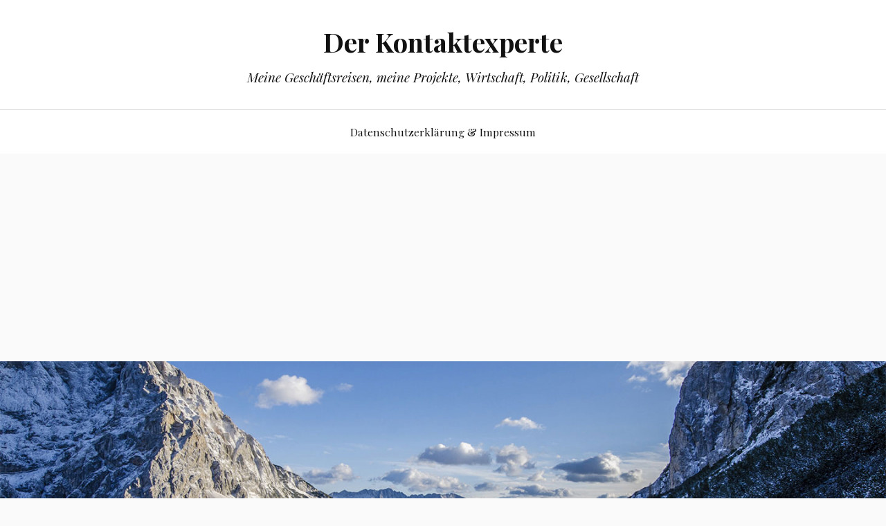

--- FILE ---
content_type: text/html; charset=UTF-8
request_url: https://der-kontaktexperte.de/author/k2-tra1n1ng/page/2
body_size: 31954
content:
<!DOCTYPE html>

<html class="no-js" lang="de">

	<head profile="http://gmpg.org/xfn/11">

		<meta http-equiv="Content-Type" content="text/html; charset=UTF-8" />
		<meta name="viewport" content="width=device-width, initial-scale=1.0, maximum-scale=1.0, user-scalable=no" >

		<title>K2-Training &#8211; Seite 2 &#8211; Der Kontaktexperte</title>
<meta name='robots' content='max-image-preview:large' />
<script>document.documentElement.className = document.documentElement.className.replace("no-js","js");</script>
<link rel='dns-prefetch' href='//s.w.org' />
<link rel="alternate" type="application/rss+xml" title="Der Kontaktexperte &raquo; Feed" href="https://der-kontaktexperte.de/feed" />
<link rel="alternate" type="application/rss+xml" title="Der Kontaktexperte &raquo; Kommentar-Feed" href="https://der-kontaktexperte.de/comments/feed" />
<link rel="alternate" type="application/rss+xml" title="Der Kontaktexperte &raquo; Feed für Beiträge von K2-Training" href="https://der-kontaktexperte.de/author/k2-tra1n1ng/feed" />
		<!-- This site uses the Google Analytics by MonsterInsights plugin v8.10.0 - Using Analytics tracking - https://www.monsterinsights.com/ -->
		<!-- Note: MonsterInsights is not currently configured on this site. The site owner needs to authenticate with Google Analytics in the MonsterInsights settings panel. -->
					<!-- No UA code set -->
				<!-- / Google Analytics by MonsterInsights -->
				<script type="text/javascript">
			window._wpemojiSettings = {"baseUrl":"https:\/\/s.w.org\/images\/core\/emoji\/13.1.0\/72x72\/","ext":".png","svgUrl":"https:\/\/s.w.org\/images\/core\/emoji\/13.1.0\/svg\/","svgExt":".svg","source":{"concatemoji":"https:\/\/der-kontaktexperte.de\/wp-includes\/js\/wp-emoji-release.min.js?ver=5.8.12"}};
			!function(e,a,t){var n,r,o,i=a.createElement("canvas"),p=i.getContext&&i.getContext("2d");function s(e,t){var a=String.fromCharCode;p.clearRect(0,0,i.width,i.height),p.fillText(a.apply(this,e),0,0);e=i.toDataURL();return p.clearRect(0,0,i.width,i.height),p.fillText(a.apply(this,t),0,0),e===i.toDataURL()}function c(e){var t=a.createElement("script");t.src=e,t.defer=t.type="text/javascript",a.getElementsByTagName("head")[0].appendChild(t)}for(o=Array("flag","emoji"),t.supports={everything:!0,everythingExceptFlag:!0},r=0;r<o.length;r++)t.supports[o[r]]=function(e){if(!p||!p.fillText)return!1;switch(p.textBaseline="top",p.font="600 32px Arial",e){case"flag":return s([127987,65039,8205,9895,65039],[127987,65039,8203,9895,65039])?!1:!s([55356,56826,55356,56819],[55356,56826,8203,55356,56819])&&!s([55356,57332,56128,56423,56128,56418,56128,56421,56128,56430,56128,56423,56128,56447],[55356,57332,8203,56128,56423,8203,56128,56418,8203,56128,56421,8203,56128,56430,8203,56128,56423,8203,56128,56447]);case"emoji":return!s([10084,65039,8205,55357,56613],[10084,65039,8203,55357,56613])}return!1}(o[r]),t.supports.everything=t.supports.everything&&t.supports[o[r]],"flag"!==o[r]&&(t.supports.everythingExceptFlag=t.supports.everythingExceptFlag&&t.supports[o[r]]);t.supports.everythingExceptFlag=t.supports.everythingExceptFlag&&!t.supports.flag,t.DOMReady=!1,t.readyCallback=function(){t.DOMReady=!0},t.supports.everything||(n=function(){t.readyCallback()},a.addEventListener?(a.addEventListener("DOMContentLoaded",n,!1),e.addEventListener("load",n,!1)):(e.attachEvent("onload",n),a.attachEvent("onreadystatechange",function(){"complete"===a.readyState&&t.readyCallback()})),(n=t.source||{}).concatemoji?c(n.concatemoji):n.wpemoji&&n.twemoji&&(c(n.twemoji),c(n.wpemoji)))}(window,document,window._wpemojiSettings);
		</script>
		<!-- der-kontaktexperte.de is managing ads with Advanced Ads – https://wpadvancedads.com/ --><script id="konta-ready">
			window.advanced_ads_ready=function(e,a){a=a||"complete";var d=function(e){return"interactive"===a?"loading"!==e:"complete"===e};d(document.readyState)?e():document.addEventListener("readystatechange",(function(a){d(a.target.readyState)&&e()}),{once:"interactive"===a})},window.advanced_ads_ready_queue=window.advanced_ads_ready_queue||[];		</script>
		<style type="text/css">
img.wp-smiley,
img.emoji {
	display: inline !important;
	border: none !important;
	box-shadow: none !important;
	height: 1em !important;
	width: 1em !important;
	margin: 0 .07em !important;
	vertical-align: -0.1em !important;
	background: none !important;
	padding: 0 !important;
}
</style>
	<link rel='stylesheet' id='wp-block-library-css'  href='https://der-kontaktexperte.de/wp-includes/css/dist/block-library/style.min.css?ver=5.8.12' type='text/css' media='all' />
<link rel='stylesheet' id='titan-adminbar-styles-css'  href='https://der-kontaktexperte.de/wp-content/plugins/anti-spam/assets/css/admin-bar.css?ver=7.2.8' type='text/css' media='all' />
<link rel='stylesheet' id='theme-my-login-css'  href='https://der-kontaktexperte.de/wp-content/plugins/theme-my-login/assets/styles/theme-my-login.min.css?ver=7.1.3' type='text/css' media='all' />
<link rel='stylesheet' id='lovecraft_googlefonts-css'  href='//fonts.googleapis.com/css?family=Lato%3A400%2C700%2C900%7CPlayfair+Display%3A400%2C700%2C400italic&#038;ver=5.8.12' type='text/css' media='all' />
<link rel='stylesheet' id='lovecraft_genericons-css'  href='https://der-kontaktexperte.de/wp-content/themes/lovecraft/assets/css/genericons.min.css?ver=5.8.12' type='text/css' media='all' />
<link rel='stylesheet' id='lovecraft_style-css'  href='https://der-kontaktexperte.de/wp-content/themes/lovecraft/style.css?ver=2.0.1' type='text/css' media='all' />
<link rel='stylesheet' id='jquery-lazyloadxt-spinner-css-css'  href='//der-kontaktexperte.de/wp-content/plugins/a3-lazy-load/assets/css/jquery.lazyloadxt.spinner.css?ver=5.8.12' type='text/css' media='all' />
<script type='text/javascript' src='https://der-kontaktexperte.de/wp-includes/js/jquery/jquery.min.js?ver=3.6.0' id='jquery-core-js'></script>
<script type='text/javascript' src='https://der-kontaktexperte.de/wp-includes/js/jquery/jquery-migrate.min.js?ver=3.3.2' id='jquery-migrate-js'></script>
<script type='text/javascript' src='https://der-kontaktexperte.de/wp-content/themes/lovecraft/assets/js/doubletaptogo.min.js?ver=1' id='lovecraft_doubletap-js'></script>
<link rel="https://api.w.org/" href="https://der-kontaktexperte.de/wp-json/" /><link rel="alternate" type="application/json" href="https://der-kontaktexperte.de/wp-json/wp/v2/users/1" /><link rel="EditURI" type="application/rsd+xml" title="RSD" href="https://der-kontaktexperte.de/xmlrpc.php?rsd" />
<link rel="wlwmanifest" type="application/wlwmanifest+xml" href="https://der-kontaktexperte.de/wp-includes/wlwmanifest.xml" /> 
<meta name="generator" content="WordPress 5.8.12" />
<!-- Customizer CSS --><style type="text/css">a { color:#dd0808; }.blog-title a:hover { color:#dd0808; }.main-menu li:hover > a, .main-menu li.focus > a { color:#dd0808; }.main-menu > .menu-item-has-children > a:after { border-top-color:#dd0808; }blockquote:after { color:#dd0808; }button:hover, .button:hover, .faux-button:hover, .wp-block-button__link:hover, :root .wp-block-file__button:hover, input[type="button"]:hover, input[type="reset"]:hover, input[type="submit"]:hover { background-color:#dd0808; }.is-style-outline .wp-block-button__link:hover, .wp-block-button__link.is-style-outline:hover { color:#dd0808; }:root .has-accent-color { color:#dd0808; }:root .has-accent-background-color { background-color:#dd0808; }.post-tags a:hover { background-color:#dd0808; }.post-tags a:hover:before { border-right-color:#dd0808; }.post-content .page-links a:hover { background-color:#dd0808; }.post-navigation h4 a:hover { color:#dd0808; }.comments-title-link a { color:#dd0808; }.comments .pingbacks li a:hover { color:#dd0808; }.comment-header h4 a:hover { color:#dd0808; }.bypostauthor .comment-author-icon { background-color:#dd0808; }.form-submit #submit:hover { background-color:#dd0808; }.comments-nav a:hover { color:#dd0808; }.pingbacks-title { border-bottom-color:#dd0808; }.archive-navigation a:hover { color:#dd0808; }.widget-title { border-bottom-color:#dd0808; }.widget-content .textwidget a:hover { color:#dd0808; }.widget_archive li a:hover { color:#dd0808; }.widget_categories li a:hover { color:#dd0808; }.widget_meta li a:hover { color:#dd0808; }.widget_nav_menu li a:hover { color:#dd0808; }.widget_rss .widget-content ul a.rsswidget:hover { color:#dd0808; }#wp-calendar thead th { color:#dd0808; }#wp-calendar tfoot a:hover { color:#dd0808; }.widget .tagcloud a:hover { background-color:#dd0808; }.widget .tagcloud a:hover:before { border-right-color:#dd0808; }.footer .widget .tagcloud a:hover { background-color:#dd0808; }.footer .widget .tagcloud a:hover:before { border-right-color:#dd0808; }.credits .sep { color:#dd0808; }.credits a:hover { color:#dd0808; }.nav-toggle.active .bar { background-color:#dd0808; }.search-toggle.active .genericon { color:#dd0808; }.mobile-menu .current-menu-item:before { color:#dd0808; }.mobile-menu .current_page_item:before { color:#dd0808; }</style><!--/Customizer CSS--><style type="text/css">.broken_link, a.broken_link {
	text-decoration: line-through;
}</style>
<!-- Jetpack Open Graph Tags -->
<meta property="og:type" content="profile" />
<meta property="og:title" content="K2-Training" />
<meta property="og:url" content="https://der-kontaktexperte.de/author/k2-tra1n1ng" />
<meta property="og:site_name" content="Der Kontaktexperte" />
<meta property="og:image" content="https://secure.gravatar.com/avatar/58406dc18c3ac857745d642dd191d9e6?s=200&#038;d=mm&#038;r=g" />
<meta property="og:locale" content="de_DE" />

<!-- End Jetpack Open Graph Tags -->
<script  async src="https://pagead2.googlesyndication.com/pagead/js/adsbygoogle.js?client=ca-pub-6128414355112746" crossorigin="anonymous"></script>
	</head>

	<body class="archive paged author author-k2-tra1n1ng author-1 paged-2 author-paged-2 show-mobile-sidebar aa-prefix-konta-">

		
		<a class="skip-link button" href="#site-content">Zum Inhalt springen</a>

		<header class="header-wrapper">

			<div class="header section bg-white small-padding">

				<div class="section-inner group">

					
						<div class="blog-title">
							<a href="https://der-kontaktexperte.de" rel="home">Der Kontaktexperte</a>
						</div>
					
													<h4 class="blog-tagline">Meine Geschäftsreisen, meine Projekte, Wirtschaft, Politik, Gesellschaft</h4>
											
					
				</div><!-- .section-inner -->

			</div><!-- .header -->

			<div class="toggles group">

				<button type="button" class="nav-toggle toggle">
					<div class="bar"></div>
					<div class="bar"></div>
					<div class="bar"></div>
					<span class="screen-reader-text">Mobil-Menü umschalten</span>
				</button>

				<button type="button" class="search-toggle toggle">
					<div class="genericon genericon-search"></div>
					<span class="screen-reader-text">Suchfeld umschalten</span>
				</button>

			</div><!-- .toggles -->

		</header><!-- .header-wrapper -->

		<div class="navigation bg-white no-padding">

			<div class="section-inner group">

				<ul class="mobile-menu">

					<li class="page_item page-item-3"><a href="https://der-kontaktexperte.de/privacy-policy">Datenschutzerklärung &#038; Impressum</a></li>

				</ul>

				<div class="mobile-search">
					
<form method="get" class="search-form" id="search-form-696e1dd3bb70b" action="https://der-kontaktexperte.de/">
	<input type="search" class="search-field" placeholder="Suche …" name="s" id="s-696e1dd3bb70c" />
	<button type="submit" class="search-button"><div class="genericon genericon-search"></div><span class="screen-reader-text">Suche</span></button>
</form>
				</div><!-- .mobile-search -->

				<ul class="main-menu">

					<li class="page_item page-item-3"><a href="https://der-kontaktexperte.de/privacy-policy">Datenschutzerklärung &#038; Impressum</a></li>

				</ul><!-- .main-menu -->

			</div><!-- .section-inner -->

		</div><!-- .navigation -->

		
			<figure class="header-image bg-image" style="background-image: url( https://der-kontaktexperte.de/wp-content/themes/lovecraft/assets/images/header.jpg );">
				<img src="https://der-kontaktexperte.de/wp-content/themes/lovecraft/assets/images/header.jpg" />
			</figure>

		
		<main id="site-content">
<div class="wrapper section">

	<div class="section-inner group">

		<div class="content">

			
				<div class="archive-header">

					<h1 class="archive-title">

						Autor: <span>K2-Training</span>
													<span>Seite 2 von 6</span>
						
					</h1>

					
				</div><!-- .archive-header -->

			
			
				<div class="posts" id="posts">

					<div id="post-1721" class="post post-1721 type-post status-publish format-standard has-post-thumbnail hentry category-gesellschaft category-start-willkommen tag-alexa tag-amazon tag-digital tag-digitalisierung tag-facebook tag-influencer tag-katzenfoto tag-rogerwillemsen tag-smartphones tag-socialmedia tag-stasi">

	
	
		<figure class="post-image">
			<a href="https://der-kontaktexperte.de/alexa-wie-geht-es-eigentlich-erich-mielke">
				<img width="900" height="900" src="//der-kontaktexperte.de/wp-content/plugins/a3-lazy-load/assets/images/lazy_placeholder.gif" data-lazy-type="image" data-src="https://der-kontaktexperte.de/wp-content/uploads/2019/03/pexels-photo-900x900.jpg" class="lazy lazy-hidden attachment-post-image size-post-image wp-post-image" alt="digitaler überwachungsstaat" loading="lazy" srcset="" data-srcset="https://der-kontaktexperte.de/wp-content/uploads/2019/03/pexels-photo-900x900.jpg 900w, https://der-kontaktexperte.de/wp-content/uploads/2019/03/pexels-photo-300x300.jpg 300w, https://der-kontaktexperte.de/wp-content/uploads/2019/03/pexels-photo-768x768.jpg 768w, https://der-kontaktexperte.de/wp-content/uploads/2019/03/pexels-photo-1024x1024.jpg 1024w, https://der-kontaktexperte.de/wp-content/uploads/2019/03/pexels-photo-88x88.jpg 88w, https://der-kontaktexperte.de/wp-content/uploads/2019/03/pexels-photo-1280x1280.jpg 1280w, https://der-kontaktexperte.de/wp-content/uploads/2019/03/pexels-photo.jpg 1300w" sizes="(max-width: 900px) 100vw, 900px" /><noscript><img width="900" height="900" src="https://der-kontaktexperte.de/wp-content/uploads/2019/03/pexels-photo-900x900.jpg" class="attachment-post-image size-post-image wp-post-image" alt="digitaler überwachungsstaat" loading="lazy" srcset="https://der-kontaktexperte.de/wp-content/uploads/2019/03/pexels-photo-900x900.jpg 900w, https://der-kontaktexperte.de/wp-content/uploads/2019/03/pexels-photo-300x300.jpg 300w, https://der-kontaktexperte.de/wp-content/uploads/2019/03/pexels-photo-768x768.jpg 768w, https://der-kontaktexperte.de/wp-content/uploads/2019/03/pexels-photo-1024x1024.jpg 1024w, https://der-kontaktexperte.de/wp-content/uploads/2019/03/pexels-photo-88x88.jpg 88w, https://der-kontaktexperte.de/wp-content/uploads/2019/03/pexels-photo-1280x1280.jpg 1280w, https://der-kontaktexperte.de/wp-content/uploads/2019/03/pexels-photo.jpg 1300w" sizes="(max-width: 900px) 100vw, 900px" /></noscript>			</a><!-- .featured-media -->
		</figure><!-- .post-image -->

	
	<div class="post-inner">

		
			<div class="post-header">

				
					<h2 class="post-title"><a href="https://der-kontaktexperte.de/alexa-wie-geht-es-eigentlich-erich-mielke">Alexa, wie geht es eigentlich Erich Mielke?</a></h2>

							
		<div class="post-meta">

			<p class="post-author"><span>von </span><a href="https://der-kontaktexperte.de/author/k2-tra1n1ng" title="Beiträge von K2-Training" rel="author">K2-Training</a></p>

			<p class="post-date"><span>am </span><a href="https://der-kontaktexperte.de/alexa-wie-geht-es-eigentlich-erich-mielke">März 30, 2019</a></p>

							<p class="post-categories"><span>in </span><a href="https://der-kontaktexperte.de/category/gesellschaft" rel="category tag">Gesellschaft</a>, <a href="https://der-kontaktexperte.de/category/start-willkommen" rel="category tag">Start-Willkommen</a></p>
			
			
		</div><!-- .post-meta -->

		
			</div><!-- .post-header -->

		
		
			<div class="post-content entry-content">
				
<p></p>



<p>In letzter Zeit muss ich immer wieder an den 1. November 1994 und an das letzte großartige Buch von Roger Willemsen denken: „Wer wir waren“.&nbsp;<strong>Warum?</strong></p>



<p>An jenem fernen Novembertag hatte ich das zweifelhafte Vergnügen erstmals meine persönliche Stasiakte einsehen zu dürfen. Als Freigeist und Hobbymusiker mit Band hatte ich in der Deutschen (Un)Demokratischen Republik die Aufmerksamkeit der Genossen aus dem „Mielke-Ministerium“ auf mich gezogen. Es war schon kurios, armselig, banal, erschreckend und gefährlich zugleich, was da so „zusammengespitzelt“ und zusammengereimt wurde. Besondere Brisanz ergab sich vor allem durch WEN dies geschah.&nbsp;</p>



<p><strong>Ich mache es kurz:</strong>&nbsp;Niemand kann sich ernsthaft so einen Überwachungsstaat wünschen, außer die Unterdrücker, die einen solchen Staat lenken. Und das gilt heute mehr, denn je!</p>



<p>Kürzlich las ich wie unglaublich toll es ist, wenn&nbsp;Alexa einen guten Morgen wünscht. Und das war nur der Anfang einer ganzen Reihe grandioser Nachrichten, denn Alexa kann Fragen beantworten wie zum Beispiel:</p>



<ul><li>Alexa, wie ist das Wetter [optional mit Ortsangabe]?“</li><li>„Alexa, wird&nbsp;es morgen regnen?“ (ohne Garantie!)</li><li>„Alexa, wann ist Winteranfang?“</li><li>„Alexa, warum ist der Himmel blau?“</li><li>„Alexa, welches ist der höchste Berg der Erde?“</li></ul>



<p>Diese Alexa kann unglaubliche Dinge tun. Zum Beispiel Licht einschalten. <strong>Was für ein Mehrwert für unser Leben! </strong>Alexa kann unseren Lieblingsradiosender Zehntelsekunden schneller einstellen, als wir es bisher mit&nbsp;&nbsp;der Speichertaste an unserem Radio hinbekommen hätten. Wenn man diese Zeitersparnis auf 100 Jahre hochrechnet, reicht das für ein LIKE unter einem schönen Katzenfoto auf Facebook! </p>


<div id="konta-895207834"><script async src="//pagead2.googlesyndication.com/pagead/js/adsbygoogle.js?client=ca-pub-6128414355112746" crossorigin="anonymous"></script><ins class="adsbygoogle" style="display:block;" data-ad-client="ca-pub-6128414355112746" 
data-ad-slot="7068997463" 
data-ad-format="auto"></ins>
<script> 
(adsbygoogle = window.adsbygoogle || []).push({}); 
</script>
</div>


<p></p>



<p>Liebe Alexa-Fans, stellt euch vor es hätte in der DDR einen Versandhandel gegeben, bei dem man sich seinen eigenen Stasispitzel zur persönlichen Überwachung hätte bestellen können. Ihr wärt dort die besten Kunden mit Platin-Staus gewesen. Wer per Fitnesstracker &amp; Co. seine Joggingrunde, seine Herzfrequenz, die Schrittanzahl und tausend andere Daten mit der ganzen Welt teilt, spielt in der gleichen Liga der Ahnungslosen, die offensichtlich vor lauter “Aufmerksamkeitsgeilheit” nichts zu verbergen haben. Wir haben unsere Privatsphäre dem Wunsch nach mehr und mehr oberflächlicher Aufmerksamkeit geopfert, haben eine handvoll echter Freunde gegen eine Karawane anonymer Follower getauscht.<br></p>



<p>Es ist völlig idiotisch zu glauben, dass der technische Fortschritt prinzipiell schlecht ist. Genaus idiotisch ist es aber auch zu glauben, dass technischer Fortschritt per se gut ist und völlig unkritisch hingenommen werden sollte. <strong>Hier baut sich die gedankliche Brücke zu Willemsens Buch.</strong></p>



<p>“Wer wir waren“ ist eine Mahnung an die Menschen, sich auf das Wesentliche im Leben zu besinnen und der Gedankenlosigkeit und Oberflächlichkeit zu entrinnen. Willemsen analysiert messerscharf, welche absurden Fehleinschätzungen wir als moderne Wohlstandsmenschen treffen. Er benennt dabei sehr genau, welche unserer Annahmen völlig irrsinnig sind. Zum Beispiel, dass alles, was neu ist, immer auch besser ist.&nbsp;Wir leben für die Zukunft, schmieden uns grandiose Pläne und glauben unermüdlich daran, dass alles später besser sein wird. Die Zukunft ist für uns immer positiver als die Gegenwart und darüber vergessen wir, dass diese Gegenwart unsere reale Lebenszeit ist. Und die ist alles, was wir haben.</p>



<p>Roger Willemsen war kein Freund von Smartphones.&nbsp;Wer <strong>„Wer wir waren“</strong> gelesen und sich mit den heutigen “Smartphone-Krankheiten” beschäftigt hat, kann das gut verstehen, denn Aufmerksamkeit wird zum wertvollsten Gut und der Konsum zum Heilsversprechen.&nbsp;Die Menschheitsgeschichte ist reich an Beispielen in denen die Ethik immer wieder unter die Räder der Gier und des Macht- und Gewinnstrebens geriet. Wer es heute wagt nur leise Zweifel am allgemeinen Digitalisierungswahn zu äußern gerät genauso schnell unter Verdacht ein Bremser, Nörgler und Ewiggestriger zu sein. Im Strom der Lemminge, die sich heute gerne von allwissenden Keynote Speakern anführen lassen, bleibt weder Platz noch Zeit für ein reflektierendes Innehalten.&nbsp;<br></p>



<p>Heute kann ich als Vater meine Kinder fragen: “Was wollt Ihr mal werden?” und erhalte Antworten wie:&nbsp;Polizist, Tierärztin und Feuerwehrmann. Aber auch das wird wohl schon bald der Vergangenheit angehören. Wer werden wir also sein? <strong>Gelangweilte Konsumidioten</strong> die Influencern beim &#8222;Unboxing&#8220; zuschauen, während unser Planet vor die Hunde geht?</p>



<p>weitere interessante Blogbeiträge:</p>



<figure class="wp-block-embed-wordpress wp-block-embed is-type-wp-embed is-provider-jorg-heinicke-der-kontaktexperte"><div class="wp-block-embed__wrapper">
<blockquote class="wp-embedded-content" data-secret="oBHSyrN8Xf"><a href="https://www.k2-training.de/k2-blog/">K2 Blog</a></blockquote><iframe title="&#8222;K2 Blog&#8220; &#8212; Jörg Heinicke - Der Kontaktexperte" class="lazy lazy-hidden wp-embedded-content" sandbox="allow-scripts" security="restricted" style="position: absolute; clip: rect(1px, 1px, 1px, 1px);"  data-lazy-type="iframe" data-src="https://www.k2-training.de/k2-blog/embed/#?secret=oBHSyrN8Xf" data-secret="oBHSyrN8Xf" width="600" height="338" frameborder="0" marginwidth="0" marginheight="0" scrolling="no"></iframe><noscript><iframe title="&#8222;K2 Blog&#8220; &#8212; Jörg Heinicke - Der Kontaktexperte" class="wp-embedded-content" sandbox="allow-scripts" security="restricted" style="position: absolute; clip: rect(1px, 1px, 1px, 1px);" src="https://www.k2-training.de/k2-blog/embed/#?secret=oBHSyrN8Xf" data-secret="oBHSyrN8Xf" width="600" height="338" frameborder="0" marginwidth="0" marginheight="0" scrolling="no"></iframe></noscript>
</div></figure>



<p></p>
<div class="shariff"><ul class="shariff-buttons theme-default orientation-horizontal buttonsize-medium"><li class="shariff-button twitter shariff-nocustomcolor" style="background-color:#32bbf5"><a href="https://twitter.com/share?url=https%3A%2F%2Fder-kontaktexperte.de%2Falexa-wie-geht-es-eigentlich-erich-mielke&text=Alexa%2C%20wie%20geht%20es%20eigentlich%20Erich%20Mielke%3F" title="Bei Twitter teilen" aria-label="Bei Twitter teilen" role="button" rel="noopener nofollow" class="shariff-link" style="; background-color:#55acee; color:#fff" target="_blank"><span class="shariff-icon" style=""><svg width="32px" height="20px" xmlns="http://www.w3.org/2000/svg" viewBox="0 0 30 32"><path fill="#55acee" d="M29.7 6.8q-1.2 1.8-3 3.1 0 0.3 0 0.8 0 2.5-0.7 4.9t-2.2 4.7-3.5 4-4.9 2.8-6.1 1q-5.1 0-9.3-2.7 0.6 0.1 1.5 0.1 4.3 0 7.6-2.6-2-0.1-3.5-1.2t-2.2-3q0.6 0.1 1.1 0.1 0.8 0 1.6-0.2-2.1-0.4-3.5-2.1t-1.4-3.9v-0.1q1.3 0.7 2.8 0.8-1.2-0.8-2-2.2t-0.7-2.9q0-1.7 0.8-3.1 2.3 2.8 5.5 4.5t7 1.9q-0.2-0.7-0.2-1.4 0-2.5 1.8-4.3t4.3-1.8q2.7 0 4.5 1.9 2.1-0.4 3.9-1.5-0.7 2.2-2.7 3.4 1.8-0.2 3.5-0.9z"/></svg></span><span class="shariff-text">twittern</span>&nbsp;</a></li><li class="shariff-button facebook shariff-nocustomcolor" style="background-color:#4273c8"><a href="https://www.facebook.com/sharer/sharer.php?u=https%3A%2F%2Fder-kontaktexperte.de%2Falexa-wie-geht-es-eigentlich-erich-mielke" title="Bei Facebook teilen" aria-label="Bei Facebook teilen" role="button" rel="nofollow" class="shariff-link" style="; background-color:#3b5998; color:#fff" target="_blank"><span class="shariff-icon" style=""><svg width="32px" height="20px" xmlns="http://www.w3.org/2000/svg" viewBox="0 0 18 32"><path fill="#3b5998" d="M17.1 0.2v4.7h-2.8q-1.5 0-2.1 0.6t-0.5 1.9v3.4h5.2l-0.7 5.3h-4.5v13.6h-5.5v-13.6h-4.5v-5.3h4.5v-3.9q0-3.3 1.9-5.2t5-1.8q2.6 0 4.1 0.2z"/></svg></span><span class="shariff-text">teilen</span>&nbsp;</a></li><li class="shariff-button linkedin shariff-nocustomcolor" style="background-color:#1488bf"><a href="https://www.linkedin.com/shareArticle?mini=true&url=https%3A%2F%2Fder-kontaktexperte.de%2Falexa-wie-geht-es-eigentlich-erich-mielke&title=Alexa%2C%20wie%20geht%20es%20eigentlich%20Erich%20Mielke%3F" title="Bei LinkedIn teilen" aria-label="Bei LinkedIn teilen" role="button" rel="noopener nofollow" class="shariff-link" style="; background-color:#0077b5; color:#fff" target="_blank"><span class="shariff-icon" style=""><svg width="32px" height="20px" xmlns="http://www.w3.org/2000/svg" viewBox="0 0 27 32"><path fill="#0077b5" d="M6.2 11.2v17.7h-5.9v-17.7h5.9zM6.6 5.7q0 1.3-0.9 2.2t-2.4 0.9h0q-1.5 0-2.4-0.9t-0.9-2.2 0.9-2.2 2.4-0.9 2.4 0.9 0.9 2.2zM27.4 18.7v10.1h-5.9v-9.5q0-1.9-0.7-2.9t-2.3-1.1q-1.1 0-1.9 0.6t-1.2 1.5q-0.2 0.5-0.2 1.4v9.9h-5.9q0-7.1 0-11.6t0-5.3l0-0.9h5.9v2.6h0q0.4-0.6 0.7-1t1-0.9 1.6-0.8 2-0.3q3 0 4.9 2t1.9 6z"/></svg></span><span class="shariff-text">mitteilen</span>&nbsp;</a></li><li class="shariff-button info shariff-nocustomcolor" style="background-color:#eee"><a href="http://ct.de/-2467514" title="Weitere Informationen" aria-label="Weitere Informationen" role="button" rel="noopener " class="shariff-link" style="; background-color:#fff; color:#fff" target="_blank"><span class="shariff-icon" style=""><svg width="32px" height="20px" xmlns="http://www.w3.org/2000/svg" viewBox="0 0 11 32"><path fill="#999" d="M11.4 24v2.3q0 0.5-0.3 0.8t-0.8 0.4h-9.1q-0.5 0-0.8-0.4t-0.4-0.8v-2.3q0-0.5 0.4-0.8t0.8-0.4h1.1v-6.8h-1.1q-0.5 0-0.8-0.4t-0.4-0.8v-2.3q0-0.5 0.4-0.8t0.8-0.4h6.8q0.5 0 0.8 0.4t0.4 0.8v10.3h1.1q0.5 0 0.8 0.4t0.3 0.8zM9.2 3.4v3.4q0 0.5-0.4 0.8t-0.8 0.4h-4.6q-0.4 0-0.8-0.4t-0.4-0.8v-3.4q0-0.4 0.4-0.8t0.8-0.4h4.6q0.5 0 0.8 0.4t0.4 0.8z"/></svg></span></a></li></ul></div>			</div>

			
	</div><!-- .post-inner -->

</div><!-- .post -->
<div id="post-1662" class="post post-1662 type-post status-publish format-standard has-post-thumbnail hentry category-gesellschaft tag-bienen tag-bienensterben tag-bio tag-e-auto tag-klimaschutz tag-marketing tag-oekostrom tag-schneekanona tag-schuelerstreik tag-skifahren tag-thunberg tag-vegan">

	
	
		<figure class="post-image">
			<a href="https://der-kontaktexperte.de/ploetzlich-bienenretter">
				<img width="867" height="1300" src="//der-kontaktexperte.de/wp-content/plugins/a3-lazy-load/assets/images/lazy_placeholder.gif" data-lazy-type="image" data-src="https://der-kontaktexperte.de/wp-content/uploads/2019/02/pexels-photo-209083.jpg" class="lazy lazy-hidden attachment-post-image size-post-image wp-post-image" alt="" loading="lazy" srcset="" data-srcset="https://der-kontaktexperte.de/wp-content/uploads/2019/02/pexels-photo-209083.jpg 867w, https://der-kontaktexperte.de/wp-content/uploads/2019/02/pexels-photo-209083-200x300.jpg 200w, https://der-kontaktexperte.de/wp-content/uploads/2019/02/pexels-photo-209083-768x1152.jpg 768w, https://der-kontaktexperte.de/wp-content/uploads/2019/02/pexels-photo-209083-683x1024.jpg 683w" sizes="(max-width: 867px) 100vw, 867px" /><noscript><img width="867" height="1300" src="https://der-kontaktexperte.de/wp-content/uploads/2019/02/pexels-photo-209083.jpg" class="attachment-post-image size-post-image wp-post-image" alt="" loading="lazy" srcset="https://der-kontaktexperte.de/wp-content/uploads/2019/02/pexels-photo-209083.jpg 867w, https://der-kontaktexperte.de/wp-content/uploads/2019/02/pexels-photo-209083-200x300.jpg 200w, https://der-kontaktexperte.de/wp-content/uploads/2019/02/pexels-photo-209083-768x1152.jpg 768w, https://der-kontaktexperte.de/wp-content/uploads/2019/02/pexels-photo-209083-683x1024.jpg 683w" sizes="(max-width: 867px) 100vw, 867px" /></noscript>			</a><!-- .featured-media -->
		</figure><!-- .post-image -->

	
	<div class="post-inner">

		
			<div class="post-header">

				
					<h2 class="post-title"><a href="https://der-kontaktexperte.de/ploetzlich-bienenretter">Plötzlich Bienenretter!</a></h2>

							
		<div class="post-meta">

			<p class="post-author"><span>von </span><a href="https://der-kontaktexperte.de/author/k2-tra1n1ng" title="Beiträge von K2-Training" rel="author">K2-Training</a></p>

			<p class="post-date"><span>am </span><a href="https://der-kontaktexperte.de/ploetzlich-bienenretter">März 1, 2019</a></p>

							<p class="post-categories"><span>in </span><a href="https://der-kontaktexperte.de/category/gesellschaft" rel="category tag">Gesellschaft</a></p>
			
			
		</div><!-- .post-meta -->

		
			</div><!-- .post-header -->

		
		
			<div class="post-content entry-content">
				
<p>Was für ein Wohltat für das neuentdeckte, persönliche grüne Klimaschützergewissen, wenn man endlich die Strecke, welche man locker laufen, mit dem Fahrrad oder mit öffentlichen Verkehrsmitteln hätte zurücklegen können nun mit einem umweltfreundlichen Elektroauto fahren kann.</p>



<p>Der Ökostromtarif im Haushalt stellt sicher, dass das grüne Gewissen bei grenzenloser Energieverschwendung unangetastet bleibt.</p>



<p>Und im Land der Bienenretter mischt man ganz vorne mit, wenn bei ALDI eine bienenfreundliche Staude erstanden und auf dem Balkon platziert wurde. Auch wenn man nicht so recht weiß, wie man diese pflegt und am Leben hält. Egal!</p>



<p>Ein paar Euro an einen modernen Ablasshändler wie Atmosfair überwiesen und schon ist die Karibikkreuzfahrt getilgt und in eine blütenweiße Öko-Weste gewandelt.</p>



<p>Als Schüler lässt man sich von Mama und Papa von Montag bis Donnerstag mit dem 290-PS-SUV in die Schule bringen und neuerdings am Freitag zum Streik fürs Klima. Greta Thunberg sei Dank!</p>



<p>So wie man früher die Helden, welche Ihr Leben fürs Vaterland hergaben in Kasernen und auf Schlachtfeldern fand, so findet man heute Tierschützer, Klimahelden, Bienenretter, Hambacher-Forst-Aktivisten und Superhelden unterschiedlichster Couleur in den sogenannten sozialen Netzwerken beim aktiven Kampf am 100 % veganen Bio-Smartphone und am Fairtrade-Tablet.</p>



<p>Zum Glück fürs reine Skifahrergewissen ist kaum bekannt, dass die Pisten trotz Naturschnees künstlich mit wasserfressenden Schneekanonen beschneit werden, weil der anspruchsvolle Wohlstandsskifahrer auf diese Weise qualitativ hochwertigere Pisten befahren kann und nur so für die nächste Saison zum Wiederkommen animiert werden kann. Pro Hektar beschneiter Piste sind 3.000 Kubikmeter Wasser erforderlich. Allein in Tirol werden etwa 5.400 Hektar Piste mit&nbsp;Kunstschnee&nbsp;bedeckt, was einen Wasserbedarf von rund 16 Millionen Kubikmeter bedeutet.&nbsp;Eine einzige Propellerkanone verbraucht während der Saison bei ca. 400 Betriebsstunden soviel Strom wie ein vierköpfiger Haushalt in ungefähr 1,5 Jahren.</p>



<p>Schade, dass sich bis heute noch kein Öko-Startup fand, welches Schneekanonen-Ablass-Zertifikate verkauft, um endlich auch den Skiurlaub mit ein paar Euro reinwaschen zu können. Oder anders: Man muss im Januar keine Erdbeeren essen und&nbsp;&nbsp;auch nicht Skifahren, wenn es keinen Schnee gibt.</p>



<p>Das Mindeshaltbarkeitsdatum ist ein vorgeschriebenes Kennzeichnungselement und&nbsp;legitimiert unsere unglaubliche Lebensmittelverschwendung quasi per Gesetz. 55 Kilo hochwertige Lebensmittel entsorgt jeder Wohlstandsgermane pro Kopf und Jahr in die Mülltonne.&nbsp;5000 Liter Wasser sind für die Herstellung eines Kilos Käse notwendig.&nbsp;1600 Liter sind es bei einem Kilo Brot.&nbsp;Wen juckt das schon?&nbsp;War schließlich alles Bio.</p>



<p>Wenn wir nicht endlich begreifen, dass es den Pflanzen und Tieren und auch unserem Klima völlig egal ist, mit welchen Marketingtricks wir Menschen uns gegenseitig belügen, während unser Planet vor die Hunde geht, dann schaufeln wir uns im aufmerksamkeitsgeilen Selfie-Modus unser eigenes Grab.&nbsp;</p>



<p>So wie es niemals umweltfreundliche Autos geben wird, so kann es keine umwelt- und klimaverträgliche Verschwendung geben. So einfach ist das!</p>



<p>Gier frisst nicht nur an den Börsen dieser Welt Hirn. Gier frisst vor allem unseren Lebensraum, beraubt uns der Luft zum atmen und zerstört gnaden- und ersatzlos unseren wunderbaren Planeten. Es ist allerhöchste Zeit für deutlich mehr Bescheidenheit. Es geht darum, nur das zu verbrauchen, was wir wirklich brauchen. Das ist nicht viel, kann aber so viel bewirken.</p>


<div id="konta-691529876"><script async src="//pagead2.googlesyndication.com/pagead/js/adsbygoogle.js?client=ca-pub-6128414355112746" crossorigin="anonymous"></script><ins class="adsbygoogle" style="display:block;" data-ad-client="ca-pub-6128414355112746" 
data-ad-slot="7068997463" 
data-ad-format="auto"></ins>
<script> 
(adsbygoogle = window.adsbygoogle || []).push({}); 
</script>
</div><div class="shariff"><ul class="shariff-buttons theme-default orientation-horizontal buttonsize-medium"><li class="shariff-button twitter shariff-nocustomcolor" style="background-color:#32bbf5"><a href="https://twitter.com/share?url=https%3A%2F%2Fder-kontaktexperte.de%2Fploetzlich-bienenretter&text=Pl%C3%B6tzlich%20Bienenretter%21" title="Bei Twitter teilen" aria-label="Bei Twitter teilen" role="button" rel="noopener nofollow" class="shariff-link" style="; background-color:#55acee; color:#fff" target="_blank"><span class="shariff-icon" style=""><svg width="32px" height="20px" xmlns="http://www.w3.org/2000/svg" viewBox="0 0 30 32"><path fill="#55acee" d="M29.7 6.8q-1.2 1.8-3 3.1 0 0.3 0 0.8 0 2.5-0.7 4.9t-2.2 4.7-3.5 4-4.9 2.8-6.1 1q-5.1 0-9.3-2.7 0.6 0.1 1.5 0.1 4.3 0 7.6-2.6-2-0.1-3.5-1.2t-2.2-3q0.6 0.1 1.1 0.1 0.8 0 1.6-0.2-2.1-0.4-3.5-2.1t-1.4-3.9v-0.1q1.3 0.7 2.8 0.8-1.2-0.8-2-2.2t-0.7-2.9q0-1.7 0.8-3.1 2.3 2.8 5.5 4.5t7 1.9q-0.2-0.7-0.2-1.4 0-2.5 1.8-4.3t4.3-1.8q2.7 0 4.5 1.9 2.1-0.4 3.9-1.5-0.7 2.2-2.7 3.4 1.8-0.2 3.5-0.9z"/></svg></span><span class="shariff-text">twittern</span>&nbsp;</a></li><li class="shariff-button facebook shariff-nocustomcolor" style="background-color:#4273c8"><a href="https://www.facebook.com/sharer/sharer.php?u=https%3A%2F%2Fder-kontaktexperte.de%2Fploetzlich-bienenretter" title="Bei Facebook teilen" aria-label="Bei Facebook teilen" role="button" rel="nofollow" class="shariff-link" style="; background-color:#3b5998; color:#fff" target="_blank"><span class="shariff-icon" style=""><svg width="32px" height="20px" xmlns="http://www.w3.org/2000/svg" viewBox="0 0 18 32"><path fill="#3b5998" d="M17.1 0.2v4.7h-2.8q-1.5 0-2.1 0.6t-0.5 1.9v3.4h5.2l-0.7 5.3h-4.5v13.6h-5.5v-13.6h-4.5v-5.3h4.5v-3.9q0-3.3 1.9-5.2t5-1.8q2.6 0 4.1 0.2z"/></svg></span><span class="shariff-text">teilen</span>&nbsp;</a></li><li class="shariff-button linkedin shariff-nocustomcolor" style="background-color:#1488bf"><a href="https://www.linkedin.com/shareArticle?mini=true&url=https%3A%2F%2Fder-kontaktexperte.de%2Fploetzlich-bienenretter&title=Pl%C3%B6tzlich%20Bienenretter%21" title="Bei LinkedIn teilen" aria-label="Bei LinkedIn teilen" role="button" rel="noopener nofollow" class="shariff-link" style="; background-color:#0077b5; color:#fff" target="_blank"><span class="shariff-icon" style=""><svg width="32px" height="20px" xmlns="http://www.w3.org/2000/svg" viewBox="0 0 27 32"><path fill="#0077b5" d="M6.2 11.2v17.7h-5.9v-17.7h5.9zM6.6 5.7q0 1.3-0.9 2.2t-2.4 0.9h0q-1.5 0-2.4-0.9t-0.9-2.2 0.9-2.2 2.4-0.9 2.4 0.9 0.9 2.2zM27.4 18.7v10.1h-5.9v-9.5q0-1.9-0.7-2.9t-2.3-1.1q-1.1 0-1.9 0.6t-1.2 1.5q-0.2 0.5-0.2 1.4v9.9h-5.9q0-7.1 0-11.6t0-5.3l0-0.9h5.9v2.6h0q0.4-0.6 0.7-1t1-0.9 1.6-0.8 2-0.3q3 0 4.9 2t1.9 6z"/></svg></span><span class="shariff-text">mitteilen</span>&nbsp;</a></li><li class="shariff-button info shariff-nocustomcolor" style="background-color:#eee"><a href="http://ct.de/-2467514" title="Weitere Informationen" aria-label="Weitere Informationen" role="button" rel="noopener " class="shariff-link" style="; background-color:#fff; color:#fff" target="_blank"><span class="shariff-icon" style=""><svg width="32px" height="20px" xmlns="http://www.w3.org/2000/svg" viewBox="0 0 11 32"><path fill="#999" d="M11.4 24v2.3q0 0.5-0.3 0.8t-0.8 0.4h-9.1q-0.5 0-0.8-0.4t-0.4-0.8v-2.3q0-0.5 0.4-0.8t0.8-0.4h1.1v-6.8h-1.1q-0.5 0-0.8-0.4t-0.4-0.8v-2.3q0-0.5 0.4-0.8t0.8-0.4h6.8q0.5 0 0.8 0.4t0.4 0.8v10.3h1.1q0.5 0 0.8 0.4t0.3 0.8zM9.2 3.4v3.4q0 0.5-0.4 0.8t-0.8 0.4h-4.6q-0.4 0-0.8-0.4t-0.4-0.8v-3.4q0-0.4 0.4-0.8t0.8-0.4h4.6q0.5 0 0.8 0.4t0.4 0.8z"/></svg></span></a></li></ul></div>			</div>

			
	</div><!-- .post-inner -->

</div><!-- .post -->
<div id="post-1653" class="post post-1653 type-post status-publish format-standard has-post-thumbnail hentry category-gesellschaft tag-asozial tag-digital tag-digitalisierung tag-facebook tag-fakenews tag-hass tag-hasskommentare tag-hate tag-hatespeach tag-instagram tag-netzwerk tag-socialmedia tag-whatsapp tag-zuckerberg">

	
	
		<figure class="post-image">
			<a href="https://der-kontaktexperte.de/das-internet-hat-krebs">
				<img width="900" height="600" src="//der-kontaktexperte.de/wp-content/plugins/a3-lazy-load/assets/images/lazy_placeholder.gif" data-lazy-type="image" data-src="https://der-kontaktexperte.de/wp-content/uploads/2019/02/pexels-photo-207381-900x600.jpg" class="lazy lazy-hidden attachment-post-image size-post-image wp-post-image" alt="" loading="lazy" srcset="" data-srcset="https://der-kontaktexperte.de/wp-content/uploads/2019/02/pexels-photo-207381-900x600.jpg 900w, https://der-kontaktexperte.de/wp-content/uploads/2019/02/pexels-photo-207381-300x200.jpg 300w, https://der-kontaktexperte.de/wp-content/uploads/2019/02/pexels-photo-207381-768x512.jpg 768w, https://der-kontaktexperte.de/wp-content/uploads/2019/02/pexels-photo-207381-1024x682.jpg 1024w, https://der-kontaktexperte.de/wp-content/uploads/2019/02/pexels-photo-207381-1280x853.jpg 1280w, https://der-kontaktexperte.de/wp-content/uploads/2019/02/pexels-photo-207381.jpg 1880w" sizes="(max-width: 900px) 100vw, 900px" /><noscript><img width="900" height="600" src="https://der-kontaktexperte.de/wp-content/uploads/2019/02/pexels-photo-207381-900x600.jpg" class="attachment-post-image size-post-image wp-post-image" alt="" loading="lazy" srcset="https://der-kontaktexperte.de/wp-content/uploads/2019/02/pexels-photo-207381-900x600.jpg 900w, https://der-kontaktexperte.de/wp-content/uploads/2019/02/pexels-photo-207381-300x200.jpg 300w, https://der-kontaktexperte.de/wp-content/uploads/2019/02/pexels-photo-207381-768x512.jpg 768w, https://der-kontaktexperte.de/wp-content/uploads/2019/02/pexels-photo-207381-1024x682.jpg 1024w, https://der-kontaktexperte.de/wp-content/uploads/2019/02/pexels-photo-207381-1280x853.jpg 1280w, https://der-kontaktexperte.de/wp-content/uploads/2019/02/pexels-photo-207381.jpg 1880w" sizes="(max-width: 900px) 100vw, 900px" /></noscript>			</a><!-- .featured-media -->
		</figure><!-- .post-image -->

	
	<div class="post-inner">

		
			<div class="post-header">

				
					<h2 class="post-title"><a href="https://der-kontaktexperte.de/das-internet-hat-krebs">Das Internet hat Krebs!</a></h2>

							
		<div class="post-meta">

			<p class="post-author"><span>von </span><a href="https://der-kontaktexperte.de/author/k2-tra1n1ng" title="Beiträge von K2-Training" rel="author">K2-Training</a></p>

			<p class="post-date"><span>am </span><a href="https://der-kontaktexperte.de/das-internet-hat-krebs">Februar 13, 2019</a></p>

							<p class="post-categories"><span>in </span><a href="https://der-kontaktexperte.de/category/gesellschaft" rel="category tag">Gesellschaft</a></p>
			
			
		</div><!-- .post-meta -->

		
			</div><!-- .post-header -->

		
		
			<div class="post-content entry-content">
				
<p>Es gibt schlechte Nachrichten für alle Freunde des Internets. Das Internet ist an Krebs erkrankt. Bei Routineuntersuchungen wurden bereits seit Juli 2004 immer wieder, sich deutlich verschlechternde Blutwerte festgestellt. Erst im März 2018 gab es großen Anlass zur Sorge, als Cambridge Analytiker einen rasanten Anstieg des Tumormarkers „Datenmissbrauch“ einräumen mussten. Dass sich diese Werte in beängstigender Weise verschlimmerten, war bereits seit 2015 bekannt, wurde aber unter Verschluss gehalten.</p>



<p>Nun wurde es zur traurigen Gewissheit.&nbsp;Das Internet hat Krebs in seiner aggressivsten Form:&nbsp;&nbsp;Facebook.</p>



<p>Doch damit der schlechten Nachrichten nicht genug. Die Hoffnungen auf Heilung sind gering, denn Facebook hat bereits Metastasen gebildet und gestreut. Sogenannte Instagram, Whatsapp,&nbsp;Oculus VR,&nbsp;Two Big Ears, Atlas Solutions und einige mehr.</p>



<p>Die beunruhigendeste Nachricht lautet jedoch: Facebook ist extrem ansteckend und springt auch vom Internet auf den Menschen über. Der Virus gelangt dabei über Augen und Ohren in den menschlichen Organismus und greift dort Hirn und Herz an. Die Symptome schleichen sich auf tückische und kaum wahrnehmbare Art und Weise ein. Zunächst verspürt der von der Krankheit infizierte Mensch einen schier unstillbaren Drang nach Bestätigung. Es entsteht eine Sucht nach Dopamin, einem Glücks- und Belohnungshormon. Diese Sucht verstärkt sich in immer schneller verlaufenden Intervallen.</p>


<div id="konta-1274909627"><script async src="//pagead2.googlesyndication.com/pagead/js/adsbygoogle.js?client=ca-pub-6128414355112746" crossorigin="anonymous"></script><ins class="adsbygoogle" style="display:block;" data-ad-client="ca-pub-6128414355112746" 
data-ad-slot="7068997463" 
data-ad-format="auto"></ins>
<script> 
(adsbygoogle = window.adsbygoogle || []).push({}); 
</script>
</div>


<p>Dies äußert sich bald durch eine deutliche Zunahme aggressiven und sozial auffälligen Verhaltens, welches in der Folge langjährige freundschaftliche und familiäre Bindungen zerstört und in die Isolation des Patienten führt.&nbsp;Das Endstadium der Krankheit ist von zügelloser verbaler und physischer Gewalttätigkeit geprägt.</p>



<p>Die Weltgesundheitsorganisation warnt bereits vor einer epidemieartigen Verbreitung des Erregers und einer ernsthaften Gefahr für die Menschheit. Folgende präventive Maßnahmen werden empfohlen, um die Ansteckungsgefahr wirksam zu minimieren:</p>



<ol><li>Ernährungsumstellung, kleine Mengen Zucker sind erlaubt, aber Zuckerberge sind zu meiden</li><li>Löschung aller Social Media Accounts</li><li>Lesen von Büchern, Zeitungen, Fachzeitschriften usw., denn lesen gefährdet die Dummheit und minimiert die Ansteckungsgefahr deutlich</li></ol>



<p>Diese Maßnahmen zeigen bereits erste Fortschritte und lassen hoffen. So berichtet zum Beispiel Jörg H. aus B., dass sich sein Zustand bereits nach wenigen Tagen seines Verzichts auf „Zuckerberg &amp; Social Media“ enorm verbessert habe.&nbsp;Nunmehr sind sechs Monate vergangen und H. aus B. gilt als vollständig geheilt. Das wurde von mehreren unabhängigen Gutachtern bestätigt. Er ist gelassen, optimistisch, aktiv, pflegt Freundschaften und innige menschliche Beziehungen. Sein Stresspegel erhöht sich nur noch, wenn er zum Beispiel Wohlstandsgermanen mit „Coffee to go“ im Einwegbecher sieht, aber das ist schon wieder eine andere Geschichte.</p>
<div class="shariff"><ul class="shariff-buttons theme-default orientation-horizontal buttonsize-medium"><li class="shariff-button twitter shariff-nocustomcolor" style="background-color:#32bbf5"><a href="https://twitter.com/share?url=https%3A%2F%2Fder-kontaktexperte.de%2Fdas-internet-hat-krebs&text=Das%20Internet%20hat%20Krebs%21" title="Bei Twitter teilen" aria-label="Bei Twitter teilen" role="button" rel="noopener nofollow" class="shariff-link" style="; background-color:#55acee; color:#fff" target="_blank"><span class="shariff-icon" style=""><svg width="32px" height="20px" xmlns="http://www.w3.org/2000/svg" viewBox="0 0 30 32"><path fill="#55acee" d="M29.7 6.8q-1.2 1.8-3 3.1 0 0.3 0 0.8 0 2.5-0.7 4.9t-2.2 4.7-3.5 4-4.9 2.8-6.1 1q-5.1 0-9.3-2.7 0.6 0.1 1.5 0.1 4.3 0 7.6-2.6-2-0.1-3.5-1.2t-2.2-3q0.6 0.1 1.1 0.1 0.8 0 1.6-0.2-2.1-0.4-3.5-2.1t-1.4-3.9v-0.1q1.3 0.7 2.8 0.8-1.2-0.8-2-2.2t-0.7-2.9q0-1.7 0.8-3.1 2.3 2.8 5.5 4.5t7 1.9q-0.2-0.7-0.2-1.4 0-2.5 1.8-4.3t4.3-1.8q2.7 0 4.5 1.9 2.1-0.4 3.9-1.5-0.7 2.2-2.7 3.4 1.8-0.2 3.5-0.9z"/></svg></span><span class="shariff-text">twittern</span>&nbsp;</a></li><li class="shariff-button facebook shariff-nocustomcolor" style="background-color:#4273c8"><a href="https://www.facebook.com/sharer/sharer.php?u=https%3A%2F%2Fder-kontaktexperte.de%2Fdas-internet-hat-krebs" title="Bei Facebook teilen" aria-label="Bei Facebook teilen" role="button" rel="nofollow" class="shariff-link" style="; background-color:#3b5998; color:#fff" target="_blank"><span class="shariff-icon" style=""><svg width="32px" height="20px" xmlns="http://www.w3.org/2000/svg" viewBox="0 0 18 32"><path fill="#3b5998" d="M17.1 0.2v4.7h-2.8q-1.5 0-2.1 0.6t-0.5 1.9v3.4h5.2l-0.7 5.3h-4.5v13.6h-5.5v-13.6h-4.5v-5.3h4.5v-3.9q0-3.3 1.9-5.2t5-1.8q2.6 0 4.1 0.2z"/></svg></span><span class="shariff-text">teilen</span>&nbsp;</a></li><li class="shariff-button linkedin shariff-nocustomcolor" style="background-color:#1488bf"><a href="https://www.linkedin.com/shareArticle?mini=true&url=https%3A%2F%2Fder-kontaktexperte.de%2Fdas-internet-hat-krebs&title=Das%20Internet%20hat%20Krebs%21" title="Bei LinkedIn teilen" aria-label="Bei LinkedIn teilen" role="button" rel="noopener nofollow" class="shariff-link" style="; background-color:#0077b5; color:#fff" target="_blank"><span class="shariff-icon" style=""><svg width="32px" height="20px" xmlns="http://www.w3.org/2000/svg" viewBox="0 0 27 32"><path fill="#0077b5" d="M6.2 11.2v17.7h-5.9v-17.7h5.9zM6.6 5.7q0 1.3-0.9 2.2t-2.4 0.9h0q-1.5 0-2.4-0.9t-0.9-2.2 0.9-2.2 2.4-0.9 2.4 0.9 0.9 2.2zM27.4 18.7v10.1h-5.9v-9.5q0-1.9-0.7-2.9t-2.3-1.1q-1.1 0-1.9 0.6t-1.2 1.5q-0.2 0.5-0.2 1.4v9.9h-5.9q0-7.1 0-11.6t0-5.3l0-0.9h5.9v2.6h0q0.4-0.6 0.7-1t1-0.9 1.6-0.8 2-0.3q3 0 4.9 2t1.9 6z"/></svg></span><span class="shariff-text">mitteilen</span>&nbsp;</a></li><li class="shariff-button info shariff-nocustomcolor" style="background-color:#eee"><a href="http://ct.de/-2467514" title="Weitere Informationen" aria-label="Weitere Informationen" role="button" rel="noopener " class="shariff-link" style="; background-color:#fff; color:#fff" target="_blank"><span class="shariff-icon" style=""><svg width="32px" height="20px" xmlns="http://www.w3.org/2000/svg" viewBox="0 0 11 32"><path fill="#999" d="M11.4 24v2.3q0 0.5-0.3 0.8t-0.8 0.4h-9.1q-0.5 0-0.8-0.4t-0.4-0.8v-2.3q0-0.5 0.4-0.8t0.8-0.4h1.1v-6.8h-1.1q-0.5 0-0.8-0.4t-0.4-0.8v-2.3q0-0.5 0.4-0.8t0.8-0.4h6.8q0.5 0 0.8 0.4t0.4 0.8v10.3h1.1q0.5 0 0.8 0.4t0.3 0.8zM9.2 3.4v3.4q0 0.5-0.4 0.8t-0.8 0.4h-4.6q-0.4 0-0.8-0.4t-0.4-0.8v-3.4q0-0.4 0.4-0.8t0.8-0.4h4.6q0.5 0 0.8 0.4t0.4 0.8z"/></svg></span></a></li></ul></div>			</div>

			
	</div><!-- .post-inner -->

</div><!-- .post -->
<div id="post-1630" class="post post-1630 type-post status-publish format-standard has-post-thumbnail hentry category-gesellschaft category-politik tag-dieselfahrverbot tag-erde tag-feinstaub tag-frieden tag-klimaschutz tag-klimawandel tag-lungenaerzte tag-peace tag-schuelerdemo tag-schuelerstreik tag-streik tag-tempolimit tag-umweltschutz">

	
	
		<figure class="post-image">
			<a href="https://der-kontaktexperte.de/streiken-fuers-klima-ist-wie-kacken-fuer-den-frieden">
				<img width="900" height="600" src="//der-kontaktexperte.de/wp-content/plugins/a3-lazy-load/assets/images/lazy_placeholder.gif" data-lazy-type="image" data-src="https://der-kontaktexperte.de/wp-content/uploads/2019/01/pexels-photo-929382-900x600.jpg" class="lazy lazy-hidden attachment-post-image size-post-image wp-post-image" alt="www.k2-training.de" loading="lazy" srcset="" data-srcset="https://der-kontaktexperte.de/wp-content/uploads/2019/01/pexels-photo-929382-900x600.jpg 900w, https://der-kontaktexperte.de/wp-content/uploads/2019/01/pexels-photo-929382-300x200.jpg 300w, https://der-kontaktexperte.de/wp-content/uploads/2019/01/pexels-photo-929382-768x512.jpg 768w, https://der-kontaktexperte.de/wp-content/uploads/2019/01/pexels-photo-929382-1024x682.jpg 1024w, https://der-kontaktexperte.de/wp-content/uploads/2019/01/pexels-photo-929382-1280x853.jpg 1280w, https://der-kontaktexperte.de/wp-content/uploads/2019/01/pexels-photo-929382.jpg 1880w" sizes="(max-width: 900px) 100vw, 900px" /><noscript><img width="900" height="600" src="https://der-kontaktexperte.de/wp-content/uploads/2019/01/pexels-photo-929382-900x600.jpg" class="attachment-post-image size-post-image wp-post-image" alt="www.k2-training.de" loading="lazy" srcset="https://der-kontaktexperte.de/wp-content/uploads/2019/01/pexels-photo-929382-900x600.jpg 900w, https://der-kontaktexperte.de/wp-content/uploads/2019/01/pexels-photo-929382-300x200.jpg 300w, https://der-kontaktexperte.de/wp-content/uploads/2019/01/pexels-photo-929382-768x512.jpg 768w, https://der-kontaktexperte.de/wp-content/uploads/2019/01/pexels-photo-929382-1024x682.jpg 1024w, https://der-kontaktexperte.de/wp-content/uploads/2019/01/pexels-photo-929382-1280x853.jpg 1280w, https://der-kontaktexperte.de/wp-content/uploads/2019/01/pexels-photo-929382.jpg 1880w" sizes="(max-width: 900px) 100vw, 900px" /></noscript>			</a><!-- .featured-media -->
		</figure><!-- .post-image -->

	
	<div class="post-inner">

		
			<div class="post-header">

				
					<h2 class="post-title"><a href="https://der-kontaktexperte.de/streiken-fuers-klima-ist-wie-kacken-fuer-den-frieden">Streiken fürs Klima ist wie kacken für den Frieden!</a></h2>

							
		<div class="post-meta">

			<p class="post-author"><span>von </span><a href="https://der-kontaktexperte.de/author/k2-tra1n1ng" title="Beiträge von K2-Training" rel="author">K2-Training</a></p>

			<p class="post-date"><span>am </span><a href="https://der-kontaktexperte.de/streiken-fuers-klima-ist-wie-kacken-fuer-den-frieden">Januar 27, 2019</a></p>

							<p class="post-categories"><span>in </span><a href="https://der-kontaktexperte.de/category/gesellschaft" rel="category tag">Gesellschaft</a>, <a href="https://der-kontaktexperte.de/category/politik" rel="category tag">Politik</a></p>
			
			
		</div><!-- .post-meta -->

		
			</div><!-- .post-header -->

		
		
			<div class="post-content entry-content">
				
<p>Es war 1987 und ich steckte bis zum Hals im faulen Sozialismus der Deutschen Demokratischen Republik. Als ich eines Tages meinen Neffen aus dem Kindergarten abholte, fragte ich ihn was er gemacht hätte.</p>



<p>Seine Antwort lautete: „Eine Kackwurst für den Frieden!“.</p>



<p>So war das damals im Arbeiter- und Bauernstaat, da kämpften schon die Kleinsten mit allen zur Verfügung stehenden Mitteln für Frieden und Sozialismus. Für alle, die nicht im Unrechtsstaat DDR leben mussten, sei hier noch erklärt, dass tatsächlich in den Kindereinrichtungen schon die kleinsten Knirpse per Losungen und Parolen, wie „Kacken für den Frieden“, auf den Klassenkampf vorbereitet wurden. Ich gebe zu, diese großartige Tat meines Neffen zur Erhaltung des Weltfriedens bis zum heutigen Tage  ausgeblendet und beinahe vergessen zu haben.</p>



<p>Als ich aber las, dass heute Schüler die Schule schwänzen und das als Demonstration für den Klimaschutz deklarieren, war mein Erinnerungsvermögen wieder voll da und stellte umgehend die Parallelen zur sozialistischen Variante derartigen Schwachsinns her.</p>



<p>Ausgerechnet die Generation junger Leute, die von ihren Eltern mit dem Diesel-SUV Tag für Tag möglichst bis ins Klassenzimmer chauffiert und ebenda wieder abgeholt werden, demonstrieren fürs Klima? Ausgerechnet die jungen Menschen, welche sich Tag für Tag in der Pause beim Bäcker gegenüber der Schule Coffee to go im Pappbecher kaufen, demonstrieren für  Klimaschutz? Junge Leute, die sich nicht vorstellen können, dass man einen Lichtschalter beim Betreten UND Verlassen eines Raumes betätigen kann, demonstrieren für den Schutz unseres Planeten? </p>



<p>Ausgerechnet die Generation junger Wohlstandsmenschen, die ihren eigenen Wert und den anderer Menschen, über den Besitz des neuesten Smartphones definieren, sind nun Klimaschützer, weil sie Schuleschwänzen zur Demonstration umdeuten?</p>



<p>Die Auswirkung der Kackwurst meines Neffen auf den Weltfrieden beschreibt 1:1 die Wirkung der Schulschwänzer auf das Weltklima.</p>



<p>Die jungen Leute haben auf sehr clevere Art und Weise ihre Eltern unsere Politiker, Würdenträger der Kirchen und Gewerkschaften beobachtet und analysiert. Sie haben offensichtlich daraus gelernt, dass es heute mehr denn je ums WIRKEN und nicht ums BEWIRKEN geht.</p>



<p>Symbolpolitik bewegt nichts, blendet und täuscht gekonnt über seine Wirkungslosigkeit hinweg. Deutschlands Kohleausstieg bis zum Jahr 2038 wird uns als gigantischer Fortschritt verkauft. Was könnten wir alle bewegen, wenn wir uns bewegen würden? Hin zur Bescheidenheit nur das zu verbrauchen, was wir wirklich brauchen.</p>



<p>Mal schauen, was aus diesem „ambitionierten“ Kohleausstiegsplan wird, wenn irgendwann rechte Populisten die Mehrheit im Bundestag abbilden. Kein Problem für die urbanen Wohlstandsumweltschützer, die in ihrer Loft im angesagtesten Stadtteil leben und jeglichen Bezug zur Natur längst verloren haben. Statt klug und durchdacht Strom zu sparen, buchen die einfach einen Ökostromtarif. Je teurer, umso höher ist das im Tarif inkludierte gute Gewissen und das erhebende Gefühl, besser als die anderen zu sein.</p>



<p>Auch hier lohnt sich eine gedankliche Verbindung zum Tagwerk meines Neffen.&nbsp;</p>



<p>Kommt das Auto ins Spiel, gerät die emotionale Welt sehr vieler Wohlstandsgermanen aus dem Gleichgewicht. Besonders tragisch sind Wortkombinationen wie Auto und Tempolimit, Diesel und Fahrverbot oder PKW und Feinstaub.</p>



<p>In Hamburg wurden in 2018 die Stresemannstraße und die Max-Brauer-Allee für Dieselfahrzeuge gesperrt und das bietet ein ganz wunderbar anschauliches Beispiel von Symbolpolitik, denn beide Straßen liegen ungefähr 8 Kilometer Luftlinie vom Hamburger Hafen entfernt. Angeblich produzieren ja die 15 größten Seeschiffe mehr Schwefeloxide als alle Autos der Welt. Kein Problem, denn wenn es zu verzwickt wird, steigen im Ernstfall 112 Lungenärzte aus der Versenkung empor und liefern pseudowissenschaftlichen Balsam für die geschundene germanische Autofahrerseele.</p>



<p>Auch der Pneumologe ist nur ein Mensch und braucht Aufmerksamkeit. Jeder Dschungelcamp-Promi hat wahrscheinlich mehr Follower auf Instagram als alle Lungenärzte Deutschlands zusammengenommen.</p>



<p>Wenn wir also unseren Kindern und Enkelkindern weiterhin „WIRKEN STATT BEWIRKEN“ vorleben, wird sich auch in Zukunft nichts Wirkungsvolles zum Erhalt unseres wunderbaren Planeten tun. So wird wohl Steven Hawking recht behalten, indem er prophezeite, dass der Menschheit nur noch 100 Jahre bleiben, um eine unbewohnbare Erde zu verlassen.</p>



<p>Wer also das Schwänzen des Unterrichts so clever verkauft, dem gönne ich jeden freien Tag, hoffe aber, dass wenigstens die Spur eines schlechten Gewissens bleibt, denn das wäre ein Zeichen für einen Rest verbliebenen Realitätssinns!</p>
<div class="shariff"><ul class="shariff-buttons theme-default orientation-horizontal buttonsize-medium"><li class="shariff-button twitter shariff-nocustomcolor" style="background-color:#32bbf5"><a href="https://twitter.com/share?url=https%3A%2F%2Fder-kontaktexperte.de%2Fstreiken-fuers-klima-ist-wie-kacken-fuer-den-frieden&text=Streiken%20f%C3%BCrs%20Klima%20ist%20wie%20kacken%20f%C3%BCr%20den%20Frieden%21" title="Bei Twitter teilen" aria-label="Bei Twitter teilen" role="button" rel="noopener nofollow" class="shariff-link" style="; background-color:#55acee; color:#fff" target="_blank"><span class="shariff-icon" style=""><svg width="32px" height="20px" xmlns="http://www.w3.org/2000/svg" viewBox="0 0 30 32"><path fill="#55acee" d="M29.7 6.8q-1.2 1.8-3 3.1 0 0.3 0 0.8 0 2.5-0.7 4.9t-2.2 4.7-3.5 4-4.9 2.8-6.1 1q-5.1 0-9.3-2.7 0.6 0.1 1.5 0.1 4.3 0 7.6-2.6-2-0.1-3.5-1.2t-2.2-3q0.6 0.1 1.1 0.1 0.8 0 1.6-0.2-2.1-0.4-3.5-2.1t-1.4-3.9v-0.1q1.3 0.7 2.8 0.8-1.2-0.8-2-2.2t-0.7-2.9q0-1.7 0.8-3.1 2.3 2.8 5.5 4.5t7 1.9q-0.2-0.7-0.2-1.4 0-2.5 1.8-4.3t4.3-1.8q2.7 0 4.5 1.9 2.1-0.4 3.9-1.5-0.7 2.2-2.7 3.4 1.8-0.2 3.5-0.9z"/></svg></span><span class="shariff-text">twittern</span>&nbsp;</a></li><li class="shariff-button facebook shariff-nocustomcolor" style="background-color:#4273c8"><a href="https://www.facebook.com/sharer/sharer.php?u=https%3A%2F%2Fder-kontaktexperte.de%2Fstreiken-fuers-klima-ist-wie-kacken-fuer-den-frieden" title="Bei Facebook teilen" aria-label="Bei Facebook teilen" role="button" rel="nofollow" class="shariff-link" style="; background-color:#3b5998; color:#fff" target="_blank"><span class="shariff-icon" style=""><svg width="32px" height="20px" xmlns="http://www.w3.org/2000/svg" viewBox="0 0 18 32"><path fill="#3b5998" d="M17.1 0.2v4.7h-2.8q-1.5 0-2.1 0.6t-0.5 1.9v3.4h5.2l-0.7 5.3h-4.5v13.6h-5.5v-13.6h-4.5v-5.3h4.5v-3.9q0-3.3 1.9-5.2t5-1.8q2.6 0 4.1 0.2z"/></svg></span><span class="shariff-text">teilen</span>&nbsp;</a></li><li class="shariff-button linkedin shariff-nocustomcolor" style="background-color:#1488bf"><a href="https://www.linkedin.com/shareArticle?mini=true&url=https%3A%2F%2Fder-kontaktexperte.de%2Fstreiken-fuers-klima-ist-wie-kacken-fuer-den-frieden&title=Streiken%20f%C3%BCrs%20Klima%20ist%20wie%20kacken%20f%C3%BCr%20den%20Frieden%21" title="Bei LinkedIn teilen" aria-label="Bei LinkedIn teilen" role="button" rel="noopener nofollow" class="shariff-link" style="; background-color:#0077b5; color:#fff" target="_blank"><span class="shariff-icon" style=""><svg width="32px" height="20px" xmlns="http://www.w3.org/2000/svg" viewBox="0 0 27 32"><path fill="#0077b5" d="M6.2 11.2v17.7h-5.9v-17.7h5.9zM6.6 5.7q0 1.3-0.9 2.2t-2.4 0.9h0q-1.5 0-2.4-0.9t-0.9-2.2 0.9-2.2 2.4-0.9 2.4 0.9 0.9 2.2zM27.4 18.7v10.1h-5.9v-9.5q0-1.9-0.7-2.9t-2.3-1.1q-1.1 0-1.9 0.6t-1.2 1.5q-0.2 0.5-0.2 1.4v9.9h-5.9q0-7.1 0-11.6t0-5.3l0-0.9h5.9v2.6h0q0.4-0.6 0.7-1t1-0.9 1.6-0.8 2-0.3q3 0 4.9 2t1.9 6z"/></svg></span><span class="shariff-text">mitteilen</span>&nbsp;</a></li><li class="shariff-button info shariff-nocustomcolor" style="background-color:#eee"><a href="http://ct.de/-2467514" title="Weitere Informationen" aria-label="Weitere Informationen" role="button" rel="noopener " class="shariff-link" style="; background-color:#fff; color:#fff" target="_blank"><span class="shariff-icon" style=""><svg width="32px" height="20px" xmlns="http://www.w3.org/2000/svg" viewBox="0 0 11 32"><path fill="#999" d="M11.4 24v2.3q0 0.5-0.3 0.8t-0.8 0.4h-9.1q-0.5 0-0.8-0.4t-0.4-0.8v-2.3q0-0.5 0.4-0.8t0.8-0.4h1.1v-6.8h-1.1q-0.5 0-0.8-0.4t-0.4-0.8v-2.3q0-0.5 0.4-0.8t0.8-0.4h6.8q0.5 0 0.8 0.4t0.4 0.8v10.3h1.1q0.5 0 0.8 0.4t0.3 0.8zM9.2 3.4v3.4q0 0.5-0.4 0.8t-0.8 0.4h-4.6q-0.4 0-0.8-0.4t-0.4-0.8v-3.4q0-0.4 0.4-0.8t0.8-0.4h4.6q0.5 0 0.8 0.4t0.4 0.8z"/></svg></span></a></li></ul></div>			</div>

			
	</div><!-- .post-inner -->

</div><!-- .post -->
<div id="post-1605" class="post post-1605 type-post status-publish format-standard has-post-thumbnail hentry category-gesellschaft tag-gesellschaft tag-kinder tag-kinderarmut tag-kindergeld tag-lachen tag-laetm tag-politik">

	
	
		<figure class="post-image">
			<a href="https://der-kontaktexperte.de/tausend-euro-kindergeld-sind-nicht-genug">
				<img width="900" height="600" src="//der-kontaktexperte.de/wp-content/plugins/a3-lazy-load/assets/images/lazy_placeholder.gif" data-lazy-type="image" data-src="https://der-kontaktexperte.de/wp-content/uploads/2019/01/pexels-photo-346796-900x600.jpg" class="lazy lazy-hidden attachment-post-image size-post-image wp-post-image" alt="" loading="lazy" srcset="" data-srcset="https://der-kontaktexperte.de/wp-content/uploads/2019/01/pexels-photo-346796-900x600.jpg 900w, https://der-kontaktexperte.de/wp-content/uploads/2019/01/pexels-photo-346796-300x200.jpg 300w, https://der-kontaktexperte.de/wp-content/uploads/2019/01/pexels-photo-346796-768x512.jpg 768w, https://der-kontaktexperte.de/wp-content/uploads/2019/01/pexels-photo-346796-1024x682.jpg 1024w, https://der-kontaktexperte.de/wp-content/uploads/2019/01/pexels-photo-346796-1280x853.jpg 1280w, https://der-kontaktexperte.de/wp-content/uploads/2019/01/pexels-photo-346796.jpg 1880w" sizes="(max-width: 900px) 100vw, 900px" /><noscript><img width="900" height="600" src="https://der-kontaktexperte.de/wp-content/uploads/2019/01/pexels-photo-346796-900x600.jpg" class="attachment-post-image size-post-image wp-post-image" alt="" loading="lazy" srcset="https://der-kontaktexperte.de/wp-content/uploads/2019/01/pexels-photo-346796-900x600.jpg 900w, https://der-kontaktexperte.de/wp-content/uploads/2019/01/pexels-photo-346796-300x200.jpg 300w, https://der-kontaktexperte.de/wp-content/uploads/2019/01/pexels-photo-346796-768x512.jpg 768w, https://der-kontaktexperte.de/wp-content/uploads/2019/01/pexels-photo-346796-1024x682.jpg 1024w, https://der-kontaktexperte.de/wp-content/uploads/2019/01/pexels-photo-346796-1280x853.jpg 1280w, https://der-kontaktexperte.de/wp-content/uploads/2019/01/pexels-photo-346796.jpg 1880w" sizes="(max-width: 900px) 100vw, 900px" /></noscript>			</a><!-- .featured-media -->
		</figure><!-- .post-image -->

	
	<div class="post-inner">

		
			<div class="post-header">

				
					<h2 class="post-title"><a href="https://der-kontaktexperte.de/tausend-euro-kindergeld-sind-nicht-genug">Tausend Euro Kindergeld sind nicht genug!</a></h2>

							
		<div class="post-meta">

			<p class="post-author"><span>von </span><a href="https://der-kontaktexperte.de/author/k2-tra1n1ng" title="Beiträge von K2-Training" rel="author">K2-Training</a></p>

			<p class="post-date"><span>am </span><a href="https://der-kontaktexperte.de/tausend-euro-kindergeld-sind-nicht-genug">Januar 11, 2019</a></p>

							<p class="post-categories"><span>in </span><a href="https://der-kontaktexperte.de/category/gesellschaft" rel="category tag">Gesellschaft</a></p>
			
			
		</div><!-- .post-meta -->

		
			</div><!-- .post-header -->

		
		
			<div class="post-content entry-content">
				
<p>Selbst Tausend Euro Kindergeld pro Kind und Monat machen aus Deutschland kein kinderfreundliches Land. Sie sitzen hinter ihren Türen und Fenstern und warten auf die nächste Gelegenheit sich maßlos aufzuregen. Kinderlachen bereitet ihnen Schmerz und wenn Kinder weinen erweckt es kein Mitleid in ihren Herzen sondern&nbsp;„Lärmebelästigungsgroll“.&nbsp;</p>


<p>Wenn Sie nicht so feige wären, würden sie am liebsten die Polizei rufen, wenn ein Kind im Fieber weint. Stattdessen schreiben sie einen anonymen Brief und werfen diesen klammheimlich in den Briefkasten der alleinerziehenden Mutter, die nun vor lauter Angst, aus der geradeso noch bezahlbaren Wohnung zu fliegen, ihren Kindern ab sofort einflößt: herzlich-lauthals Lachen ist verboten!</p>


<p>Lachen verboten! Was für eine Kindheit?&nbsp;Lachen verboten! Was für ein Start ins Leben? Lachen verboten! Natürliche Leichtigkeit für immer verloren? Wie sollen so starke, selbstbewusste, fröhliche und optimistische Menschen heranwachsen?</p>


<p>Die Politik soll mehr für Familien tun? Die Politik soll Kinderarmut verhindern? Die Politik soll Herzen wärmen? Was für ein Unsinn, was für eine Armut immer nach der Politik zu rufen. Wir sind die Gesellschaft und wir machen diese lebenswert oder eben nicht.</p>


<p>Was hat der Wohlstand aus uns gemacht? Wir haben von allem zu viel und doch zu wenig Güte im Herzen. Wir haben volle Kleider- und Kühlschränke, aber kein Verständnis für die Kleinsten, Schwächsten, Zerbrechlichsten in unserer Mitte?</p>


<p>Macht Euch locker hinter euren Gardinen, ihr germanischen Blockwarte und Gauleiter. Vom Lachen und Weinen der Kinder ist noch niemand gestorben, von funktionsuntüchtigen Herzen schon.&nbsp;</p>


<p><br></p>


<p><br></p>


<p><br></p>


<p><br></p>


<p><br></p>


<p><br></p>


<p><br></p>


<p><br></p>


<p><br></p>


<p><br></p>
<div class="shariff"><ul class="shariff-buttons theme-default orientation-horizontal buttonsize-medium"><li class="shariff-button twitter shariff-nocustomcolor" style="background-color:#32bbf5"><a href="https://twitter.com/share?url=https%3A%2F%2Fder-kontaktexperte.de%2Ftausend-euro-kindergeld-sind-nicht-genug&text=Tausend%20Euro%20Kindergeld%20sind%20nicht%20genug%21" title="Bei Twitter teilen" aria-label="Bei Twitter teilen" role="button" rel="noopener nofollow" class="shariff-link" style="; background-color:#55acee; color:#fff" target="_blank"><span class="shariff-icon" style=""><svg width="32px" height="20px" xmlns="http://www.w3.org/2000/svg" viewBox="0 0 30 32"><path fill="#55acee" d="M29.7 6.8q-1.2 1.8-3 3.1 0 0.3 0 0.8 0 2.5-0.7 4.9t-2.2 4.7-3.5 4-4.9 2.8-6.1 1q-5.1 0-9.3-2.7 0.6 0.1 1.5 0.1 4.3 0 7.6-2.6-2-0.1-3.5-1.2t-2.2-3q0.6 0.1 1.1 0.1 0.8 0 1.6-0.2-2.1-0.4-3.5-2.1t-1.4-3.9v-0.1q1.3 0.7 2.8 0.8-1.2-0.8-2-2.2t-0.7-2.9q0-1.7 0.8-3.1 2.3 2.8 5.5 4.5t7 1.9q-0.2-0.7-0.2-1.4 0-2.5 1.8-4.3t4.3-1.8q2.7 0 4.5 1.9 2.1-0.4 3.9-1.5-0.7 2.2-2.7 3.4 1.8-0.2 3.5-0.9z"/></svg></span><span class="shariff-text">twittern</span>&nbsp;</a></li><li class="shariff-button facebook shariff-nocustomcolor" style="background-color:#4273c8"><a href="https://www.facebook.com/sharer/sharer.php?u=https%3A%2F%2Fder-kontaktexperte.de%2Ftausend-euro-kindergeld-sind-nicht-genug" title="Bei Facebook teilen" aria-label="Bei Facebook teilen" role="button" rel="nofollow" class="shariff-link" style="; background-color:#3b5998; color:#fff" target="_blank"><span class="shariff-icon" style=""><svg width="32px" height="20px" xmlns="http://www.w3.org/2000/svg" viewBox="0 0 18 32"><path fill="#3b5998" d="M17.1 0.2v4.7h-2.8q-1.5 0-2.1 0.6t-0.5 1.9v3.4h5.2l-0.7 5.3h-4.5v13.6h-5.5v-13.6h-4.5v-5.3h4.5v-3.9q0-3.3 1.9-5.2t5-1.8q2.6 0 4.1 0.2z"/></svg></span><span class="shariff-text">teilen</span>&nbsp;</a></li><li class="shariff-button linkedin shariff-nocustomcolor" style="background-color:#1488bf"><a href="https://www.linkedin.com/shareArticle?mini=true&url=https%3A%2F%2Fder-kontaktexperte.de%2Ftausend-euro-kindergeld-sind-nicht-genug&title=Tausend%20Euro%20Kindergeld%20sind%20nicht%20genug%21" title="Bei LinkedIn teilen" aria-label="Bei LinkedIn teilen" role="button" rel="noopener nofollow" class="shariff-link" style="; background-color:#0077b5; color:#fff" target="_blank"><span class="shariff-icon" style=""><svg width="32px" height="20px" xmlns="http://www.w3.org/2000/svg" viewBox="0 0 27 32"><path fill="#0077b5" d="M6.2 11.2v17.7h-5.9v-17.7h5.9zM6.6 5.7q0 1.3-0.9 2.2t-2.4 0.9h0q-1.5 0-2.4-0.9t-0.9-2.2 0.9-2.2 2.4-0.9 2.4 0.9 0.9 2.2zM27.4 18.7v10.1h-5.9v-9.5q0-1.9-0.7-2.9t-2.3-1.1q-1.1 0-1.9 0.6t-1.2 1.5q-0.2 0.5-0.2 1.4v9.9h-5.9q0-7.1 0-11.6t0-5.3l0-0.9h5.9v2.6h0q0.4-0.6 0.7-1t1-0.9 1.6-0.8 2-0.3q3 0 4.9 2t1.9 6z"/></svg></span><span class="shariff-text">mitteilen</span>&nbsp;</a></li><li class="shariff-button info shariff-nocustomcolor" style="background-color:#eee"><a href="http://ct.de/-2467514" title="Weitere Informationen" aria-label="Weitere Informationen" role="button" rel="noopener " class="shariff-link" style="; background-color:#fff; color:#fff" target="_blank"><span class="shariff-icon" style=""><svg width="32px" height="20px" xmlns="http://www.w3.org/2000/svg" viewBox="0 0 11 32"><path fill="#999" d="M11.4 24v2.3q0 0.5-0.3 0.8t-0.8 0.4h-9.1q-0.5 0-0.8-0.4t-0.4-0.8v-2.3q0-0.5 0.4-0.8t0.8-0.4h1.1v-6.8h-1.1q-0.5 0-0.8-0.4t-0.4-0.8v-2.3q0-0.5 0.4-0.8t0.8-0.4h6.8q0.5 0 0.8 0.4t0.4 0.8v10.3h1.1q0.5 0 0.8 0.4t0.3 0.8zM9.2 3.4v3.4q0 0.5-0.4 0.8t-0.8 0.4h-4.6q-0.4 0-0.8-0.4t-0.4-0.8v-3.4q0-0.4 0.4-0.8t0.8-0.4h4.6q0.5 0 0.8 0.4t0.4 0.8z"/></svg></span></a></li></ul></div>			</div>

			
	</div><!-- .post-inner -->

</div><!-- .post -->
<div id="post-1575" class="post post-1575 type-post status-publish format-standard has-post-thumbnail hentry category-gesellschaft category-politik tag-amberg tag-asylbewerber tag-daten tag-datenklau tag-hacker tag-hackerangriff tag-pruegelattacke tag-seehofer">

	
	
		<figure class="post-image">
			<a href="https://der-kontaktexperte.de/als-saufen-und-pruegeln-noch-rein-germanische-braeuche-waren">
				<img width="900" height="599" src="//der-kontaktexperte.de/wp-content/plugins/a3-lazy-load/assets/images/lazy_placeholder.gif" data-lazy-type="image" data-src="https://der-kontaktexperte.de/wp-content/uploads/2019/01/alcohol-hangover-event-death-52507-900x599.jpg" class="lazy lazy-hidden attachment-post-image size-post-image wp-post-image" alt="" loading="lazy" srcset="" data-srcset="https://der-kontaktexperte.de/wp-content/uploads/2019/01/alcohol-hangover-event-death-52507-900x599.jpg 900w, https://der-kontaktexperte.de/wp-content/uploads/2019/01/alcohol-hangover-event-death-52507-300x200.jpg 300w, https://der-kontaktexperte.de/wp-content/uploads/2019/01/alcohol-hangover-event-death-52507-768x511.jpg 768w, https://der-kontaktexperte.de/wp-content/uploads/2019/01/alcohol-hangover-event-death-52507-1024x681.jpg 1024w, https://der-kontaktexperte.de/wp-content/uploads/2019/01/alcohol-hangover-event-death-52507-1280x852.jpg 1280w, https://der-kontaktexperte.de/wp-content/uploads/2019/01/alcohol-hangover-event-death-52507.jpg 1880w" sizes="(max-width: 900px) 100vw, 900px" /><noscript><img width="900" height="599" src="https://der-kontaktexperte.de/wp-content/uploads/2019/01/alcohol-hangover-event-death-52507-900x599.jpg" class="attachment-post-image size-post-image wp-post-image" alt="" loading="lazy" srcset="https://der-kontaktexperte.de/wp-content/uploads/2019/01/alcohol-hangover-event-death-52507-900x599.jpg 900w, https://der-kontaktexperte.de/wp-content/uploads/2019/01/alcohol-hangover-event-death-52507-300x200.jpg 300w, https://der-kontaktexperte.de/wp-content/uploads/2019/01/alcohol-hangover-event-death-52507-768x511.jpg 768w, https://der-kontaktexperte.de/wp-content/uploads/2019/01/alcohol-hangover-event-death-52507-1024x681.jpg 1024w, https://der-kontaktexperte.de/wp-content/uploads/2019/01/alcohol-hangover-event-death-52507-1280x852.jpg 1280w, https://der-kontaktexperte.de/wp-content/uploads/2019/01/alcohol-hangover-event-death-52507.jpg 1880w" sizes="(max-width: 900px) 100vw, 900px" /></noscript>			</a><!-- .featured-media -->
		</figure><!-- .post-image -->

	
	<div class="post-inner">

		
			<div class="post-header">

				
					<h2 class="post-title"><a href="https://der-kontaktexperte.de/als-saufen-und-pruegeln-noch-rein-germanische-braeuche-waren">Als Saufen und Prügeln noch rein germanische Bräuche waren</a></h2>

							
		<div class="post-meta">

			<p class="post-author"><span>von </span><a href="https://der-kontaktexperte.de/author/k2-tra1n1ng" title="Beiträge von K2-Training" rel="author">K2-Training</a></p>

			<p class="post-date"><span>am </span><a href="https://der-kontaktexperte.de/als-saufen-und-pruegeln-noch-rein-germanische-braeuche-waren">Januar 6, 2019</a></p>

							<p class="post-categories"><span>in </span><a href="https://der-kontaktexperte.de/category/gesellschaft" rel="category tag">Gesellschaft</a>, <a href="https://der-kontaktexperte.de/category/politik" rel="category tag">Politik</a></p>
			
			
		</div><!-- .post-meta -->

		
			</div><!-- .post-header -->

		
		
			<div class="post-content entry-content">
				
<p>Früher war nicht nur mehr Lametta,&nbsp;es war einfach alles besser. Die Älteren unter uns können sich noch gut daran erinnern, dass es in Deutschland einst möglich war sich so richtig zu besaufen, sich die Kante zu geben, sich zuzulöten, einen zu kippen, sich einen hinter die Rüstung zu römern, sich so richtig die Rinne zu verzinken, sich einen aufs Brett zu bügeln, einen in die Sakristei zu orgeln und sich den Bug voll laufen zu lassen OHNE gleich auf der Titelseite der Frankfurter Allgemeinen und der Süddeutschen Zeitung zu landen.</p>


<p>Es war sogar möglich, zur deutlichen Steigerung der Freude an diesem urgermanischen Brauch eine gehörige Rauferei, eine gewaltige Prügelei, eine zünftige Schlägerei, eine üble Balgerei, eine aufreibende Reiberei, eine zänkische Zankerei und eine solide Keilerei vom Zaun und sich dabei gegenseitig die Knochen zu brechen, ohne sofort ins Visier des Innenministers zu geraten.</p>


<p>In diesen goldenen Zeiten war es völlig nebensächlich, ob der Schwabe dem Preußen oder der Sachse dem Bayern die Fresse poliert hat. Hauptsache alle hatten Spaß. Wenn solche Events überhaupt größere Beachtung fanden, landeten sie auf Seite Drei der regionalen Tageszeitung.</p>


<p>Heute ist das anders. Ganz anders.</p>


<p>Während Hacker einen gigantischen Datenklau völlig unbemerkt über die Bühne ziehen und sensible Informationen von Politikern, Künstlern, Journalisten und Bloggern für jedermann zugänglich ins Netz stellen, sinniert Innenminister -Luftpumpe- Horst Seehofer über strengere Abschieberegelungen, weil drei betrunkene Afghanen und ein ebenso trunkener Iraner, urdeutsches Brauchtum in Amberg unerlaubt übernommen hatten.</p>


<p>Das Ausmaß innenministerialer Heuchelei wird besonders deutlich, wenn man hinter die saubere deutsche Fassade schaut. Allein im Jahr 2017 wurden in Deutschland über&nbsp;140.000 Menschen Opfer häuslicher Gewalt.</p>


<p>Es gab auch männliche Opfer, doch Frauen sind mit mehr als 82 Prozent in größerem Maße betroffen. 147 Frauen wurden dabei getötet&nbsp;– 141 durch Mord oder Totschlag, sechs weitere durch Körperverletzung mit Todesfolge.</p>


<p>Was wir nicht brauchen, ist ein “umfragegesteuerter “ Innenminister. Was wir nicht brauchen, ist noch mehr wilde Hysterie.</p>


<p>Was wir brauchen, ist Augenmaß. Was wir brauchen, ist Besonnenheit. Was wir brauchen, ist ein realistischer Blick auf uns selbst.</p>


<p>Während wir über angetrunkene Teenager, egal welcher Nationalität diskutieren, kapern Hacker erst unsere Daten, dann unser Land, unsere Demokratie und unser Leben.</p>


<p><br></p>


<p><br></p>


<p><br></p>


<p><br></p>


<p><br></p>


<p><br></p>


<p><br></p>
<div class="shariff"><ul class="shariff-buttons theme-default orientation-horizontal buttonsize-medium"><li class="shariff-button twitter shariff-nocustomcolor" style="background-color:#32bbf5"><a href="https://twitter.com/share?url=https%3A%2F%2Fder-kontaktexperte.de%2Fals-saufen-und-pruegeln-noch-rein-germanische-braeuche-waren&text=Als%20Saufen%20und%20Pr%C3%BCgeln%20noch%20rein%20germanische%20Br%C3%A4uche%20waren" title="Bei Twitter teilen" aria-label="Bei Twitter teilen" role="button" rel="noopener nofollow" class="shariff-link" style="; background-color:#55acee; color:#fff" target="_blank"><span class="shariff-icon" style=""><svg width="32px" height="20px" xmlns="http://www.w3.org/2000/svg" viewBox="0 0 30 32"><path fill="#55acee" d="M29.7 6.8q-1.2 1.8-3 3.1 0 0.3 0 0.8 0 2.5-0.7 4.9t-2.2 4.7-3.5 4-4.9 2.8-6.1 1q-5.1 0-9.3-2.7 0.6 0.1 1.5 0.1 4.3 0 7.6-2.6-2-0.1-3.5-1.2t-2.2-3q0.6 0.1 1.1 0.1 0.8 0 1.6-0.2-2.1-0.4-3.5-2.1t-1.4-3.9v-0.1q1.3 0.7 2.8 0.8-1.2-0.8-2-2.2t-0.7-2.9q0-1.7 0.8-3.1 2.3 2.8 5.5 4.5t7 1.9q-0.2-0.7-0.2-1.4 0-2.5 1.8-4.3t4.3-1.8q2.7 0 4.5 1.9 2.1-0.4 3.9-1.5-0.7 2.2-2.7 3.4 1.8-0.2 3.5-0.9z"/></svg></span><span class="shariff-text">twittern</span>&nbsp;</a></li><li class="shariff-button facebook shariff-nocustomcolor" style="background-color:#4273c8"><a href="https://www.facebook.com/sharer/sharer.php?u=https%3A%2F%2Fder-kontaktexperte.de%2Fals-saufen-und-pruegeln-noch-rein-germanische-braeuche-waren" title="Bei Facebook teilen" aria-label="Bei Facebook teilen" role="button" rel="nofollow" class="shariff-link" style="; background-color:#3b5998; color:#fff" target="_blank"><span class="shariff-icon" style=""><svg width="32px" height="20px" xmlns="http://www.w3.org/2000/svg" viewBox="0 0 18 32"><path fill="#3b5998" d="M17.1 0.2v4.7h-2.8q-1.5 0-2.1 0.6t-0.5 1.9v3.4h5.2l-0.7 5.3h-4.5v13.6h-5.5v-13.6h-4.5v-5.3h4.5v-3.9q0-3.3 1.9-5.2t5-1.8q2.6 0 4.1 0.2z"/></svg></span><span class="shariff-text">teilen</span>&nbsp;</a></li><li class="shariff-button linkedin shariff-nocustomcolor" style="background-color:#1488bf"><a href="https://www.linkedin.com/shareArticle?mini=true&url=https%3A%2F%2Fder-kontaktexperte.de%2Fals-saufen-und-pruegeln-noch-rein-germanische-braeuche-waren&title=Als%20Saufen%20und%20Pr%C3%BCgeln%20noch%20rein%20germanische%20Br%C3%A4uche%20waren" title="Bei LinkedIn teilen" aria-label="Bei LinkedIn teilen" role="button" rel="noopener nofollow" class="shariff-link" style="; background-color:#0077b5; color:#fff" target="_blank"><span class="shariff-icon" style=""><svg width="32px" height="20px" xmlns="http://www.w3.org/2000/svg" viewBox="0 0 27 32"><path fill="#0077b5" d="M6.2 11.2v17.7h-5.9v-17.7h5.9zM6.6 5.7q0 1.3-0.9 2.2t-2.4 0.9h0q-1.5 0-2.4-0.9t-0.9-2.2 0.9-2.2 2.4-0.9 2.4 0.9 0.9 2.2zM27.4 18.7v10.1h-5.9v-9.5q0-1.9-0.7-2.9t-2.3-1.1q-1.1 0-1.9 0.6t-1.2 1.5q-0.2 0.5-0.2 1.4v9.9h-5.9q0-7.1 0-11.6t0-5.3l0-0.9h5.9v2.6h0q0.4-0.6 0.7-1t1-0.9 1.6-0.8 2-0.3q3 0 4.9 2t1.9 6z"/></svg></span><span class="shariff-text">mitteilen</span>&nbsp;</a></li><li class="shariff-button info shariff-nocustomcolor" style="background-color:#eee"><a href="http://ct.de/-2467514" title="Weitere Informationen" aria-label="Weitere Informationen" role="button" rel="noopener " class="shariff-link" style="; background-color:#fff; color:#fff" target="_blank"><span class="shariff-icon" style=""><svg width="32px" height="20px" xmlns="http://www.w3.org/2000/svg" viewBox="0 0 11 32"><path fill="#999" d="M11.4 24v2.3q0 0.5-0.3 0.8t-0.8 0.4h-9.1q-0.5 0-0.8-0.4t-0.4-0.8v-2.3q0-0.5 0.4-0.8t0.8-0.4h1.1v-6.8h-1.1q-0.5 0-0.8-0.4t-0.4-0.8v-2.3q0-0.5 0.4-0.8t0.8-0.4h6.8q0.5 0 0.8 0.4t0.4 0.8v10.3h1.1q0.5 0 0.8 0.4t0.3 0.8zM9.2 3.4v3.4q0 0.5-0.4 0.8t-0.8 0.4h-4.6q-0.4 0-0.8-0.4t-0.4-0.8v-3.4q0-0.4 0.4-0.8t0.8-0.4h4.6q0.5 0 0.8 0.4t0.4 0.8z"/></svg></span></a></li></ul></div>			</div>

			
	</div><!-- .post-inner -->

</div><!-- .post -->
<div id="post-1560" class="post post-1560 type-post status-publish format-standard has-post-thumbnail hentry category-meine-reisen tag-bahn tag-bahncard tag-bahncard-100 tag-bahnfahren tag-deutschland tag-gesellschaft tag-rueckblick tag-rueckblick-2018">

	
	
		<figure class="post-image">
			<a href="https://der-kontaktexperte.de/armes-reiches-deutschland">
				<img width="900" height="675" src="//der-kontaktexperte.de/wp-content/plugins/a3-lazy-load/assets/images/lazy_placeholder.gif" data-lazy-type="image" data-src="https://der-kontaktexperte.de/wp-content/uploads/2018/12/img_9428-900x675.jpg" class="lazy lazy-hidden attachment-post-image size-post-image wp-post-image" alt="www.der-kontaktexperte.de" loading="lazy" srcset="" data-srcset="https://der-kontaktexperte.de/wp-content/uploads/2018/12/img_9428-900x675.jpg 900w, https://der-kontaktexperte.de/wp-content/uploads/2018/12/img_9428-300x225.jpg 300w, https://der-kontaktexperte.de/wp-content/uploads/2018/12/img_9428-768x576.jpg 768w, https://der-kontaktexperte.de/wp-content/uploads/2018/12/img_9428-1024x768.jpg 1024w, https://der-kontaktexperte.de/wp-content/uploads/2018/12/img_9428-1280x960.jpg 1280w" sizes="(max-width: 900px) 100vw, 900px" /><noscript><img width="900" height="675" src="https://der-kontaktexperte.de/wp-content/uploads/2018/12/img_9428-900x675.jpg" class="attachment-post-image size-post-image wp-post-image" alt="www.der-kontaktexperte.de" loading="lazy" srcset="https://der-kontaktexperte.de/wp-content/uploads/2018/12/img_9428-900x675.jpg 900w, https://der-kontaktexperte.de/wp-content/uploads/2018/12/img_9428-300x225.jpg 300w, https://der-kontaktexperte.de/wp-content/uploads/2018/12/img_9428-768x576.jpg 768w, https://der-kontaktexperte.de/wp-content/uploads/2018/12/img_9428-1024x768.jpg 1024w, https://der-kontaktexperte.de/wp-content/uploads/2018/12/img_9428-1280x960.jpg 1280w" sizes="(max-width: 900px) 100vw, 900px" /></noscript>			</a><!-- .featured-media -->
		</figure><!-- .post-image -->

	
	<div class="post-inner">

		
			<div class="post-header">

				
					<h2 class="post-title"><a href="https://der-kontaktexperte.de/armes-reiches-deutschland">Armes reiches Deutschland!</a></h2>

							
		<div class="post-meta">

			<p class="post-author"><span>von </span><a href="https://der-kontaktexperte.de/author/k2-tra1n1ng" title="Beiträge von K2-Training" rel="author">K2-Training</a></p>

			<p class="post-date"><span>am </span><a href="https://der-kontaktexperte.de/armes-reiches-deutschland">Dezember 31, 2018</a></p>

							<p class="post-categories"><span>in </span><a href="https://der-kontaktexperte.de/category/meine-reisen" rel="category tag">Meine Reisen</a></p>
			
			
		</div><!-- .post-meta -->

		
			</div><!-- .post-header -->

		
		
			<div class="post-content entry-content">
				<p>Seit mehr als 15 Jahren reise ich jährlich um die 120.000 Kilometer durch Deutschland. Per intensiver Arbeit an meinen Projekten, habe ich schon so ziemlich jeden Winkel unseres wundervollen Landes kennengelernt und bin dabei unglaublich vielen großartigen Menschen begegnet.</p>
<p>Ich kenne Deutschland sehr, sehr gut und muss sagen:</p>
<p>Deutschland 2018 ist zwar reich an Euro,&nbsp;aber leider arm an Mut.</p>
<p>Deutschland 2018 ist ein Land in unglaublichem Wohlstand, aber arm an Selbstreflexion, um dieses Glück begreifen zu können.</p>
<p>Deutschland 2018 ist ein Land der gehetzten Menschen, denen die Leichtigkeit abhanden gekommen ist.</p>
<p>Als „Extrem-Bahnfahrer“ reiste ich in 2018 ausschließlich mit meiner BahnCard 100.&nbsp;Das hat im Großen und Ganzen so preiswert und pünktlich geklappt, wie ich es früher mit AirBerlin, Lufthanse und Co. nur selten hinbekam.</p>
<p>Im Vergleich zu 120.000 Kilometern mit dem Auto, hatte ich ganzjährig Urlaub von der „Aggressivitätsfront“ Nummer 1 in Deutschland:</p>
<p>der Autobahn.</p>
<p>Der „gemeine germanische Bahn-Meckerer“ hatte im Rückspiegel 2018 betrachtet, das höchste „Nerv-Potenzial“.&nbsp;Bahnfahren ist wirklich ein&nbsp;Brennglas&nbsp;der aktuellen gesellschaftlichen Realität.</p>
<p>So ist in der Bahn recht häufig der “gemeine Jammergermane” anzutreffen.&nbsp;Der reist zum Beispiel einmal jährlich mit Sparticket nonstop von Hamburg nach München und fühlt sich so zum “Bahn-Experten” berufen.&nbsp;Da der ICE nach fast 800 Kilometern mit unglaublichen 11 Minuten Verspätung sein Ziel erreicht, wurde die Idealverbindung per&nbsp;U-Bahn nach Schwabing verpasst.&nbsp;Das nun folgende Klagelied des Jammergermanen lässt einen erschaudern und fährt in Mark und Knochen.</p>
<p>An vielen Bahnsteigen Deutschlands lauert der “gnadenlose Drängelgermane”. Der lebt in permanenter Angst zu kurz zu kommen und dass der Zug ohne ihn abfahren könnte.&nbsp;Zunächst erscheint dieser klapprig, eher hilfsbedürftig und schwach, doch sobald ein ICE oder RE vor ihm zum Stehen kommt, entfaltet er ungeahnte Kräfte und erstürmt mit unglaublicher Wucht den vor ihm stehenden Wagen. Nicht selten, um wenig später zu bemerken, dass es leider der falsche Wagen, manchmal sogar der falsche Zug war.</p>
<p>Wirklich bemerkenswert ist die Anzahl der in Bahnen anzutreffenden “Ego-Germanen”, deren Wahrnehmung für ihre Mitmenschen&nbsp; exakt 0,001 Millimeter vor ihrer Nasenspitze abrupt endet.&nbsp;Dem “Ego-Germanen” gelingt es problemlos, die ein Meter fünfzig kleine Rentnerin mit ihrem ein Meter zwanzig großen Koffer beim Aus- oder Einsteigen in den ICE routiniert auszublenden.&nbsp;“Ego-Germanen” gönnen ihrer Tasche, gerne einen extra Sitzplatz, obwohl die Bahn vorm langen Wochenende krachend voll ist.</p>
<p>Eine besondere Art des “Ego-Germanen” ist der “Brüll-Ego-Germane”. Dieser sitzt bevorzugt im Ruhebereich und brüllt entweder in sein mitgeführtes Smartphone, welches er elegant wie eine Scheibe Knäckebrot vor seinen Mund hält oder in Richtung seines Sitznachbarn, geniale Weisheiten in die Welt hinaus. Es ist ihm wichtig, dass alle, wirklich alle hören können, wie wichtig er ist.</p>
<p>Ganz besonders habe ich den “feigen Duckmäuser-Germanen” ins Herz geschlossen.&nbsp;Eine meiner Begegnungen 2018 gestaltete sich so:</p>
<p>Es war eine Bahnfahrt in einem sehr gut gefüllten Regionalexpress von Ravensburg nach Ulm.&nbsp;Ein offensichtlich schlecht gelaunter “Wutgermane” in der Arbeitskleidung eines Bauarbeiters, hatte seinen verkeimten Rucksack liebevoll neben sich auf dem letzten freien Sitzplatz drapiert.&nbsp;Ein Fahrgast mit schwarzem Haar, dunklem Teint , braunen Augen und nicht hundert Prozent astreinem Schwäbisch fragte, ob er sich setzen dürfe, wo der verkeimte Rucksack thronte.&nbsp;Die astrein Schwäbisch gebrüllte Antwort des Wutgermanen lautete: “Hir sidzd mai Ruggsagg!”.</p>
<p>Typische Reaktion aller an Bord befindlichen “feigen Dückmäuser-Germanen”: betretener Blick auf die eigenen Schuhspitzen.&nbsp;Aufatmen als ich “Nichtschwabe” dem dunkelhaarigen “Nichtschwaben” meinen Platz überließ und den keimigen &#8222;Ruggsagg&#8220; auf germanisch entschlossene Art enttrohnte.</p>
<p>Deutschland 2018 ein Land ohne Mut und Selbsreflexion. So habe ich es leider viel zu oft erlebt.</p>
<p>Für 2019 wünsche ich uns allen mehr Leichtigkeit, Aufmerksamkeit und Achtsamkeit.&nbsp;In diesem Sinne allen einen guten Start in ein friedliches und glückliches neues Jahr bei bester Gesundheit.<div class="shariff"><ul class="shariff-buttons theme-default orientation-horizontal buttonsize-medium"><li class="shariff-button twitter shariff-nocustomcolor" style="background-color:#32bbf5"><a href="https://twitter.com/share?url=https%3A%2F%2Fder-kontaktexperte.de%2Farmes-reiches-deutschland&text=Armes%20reiches%20Deutschland%21" title="Bei Twitter teilen" aria-label="Bei Twitter teilen" role="button" rel="noopener nofollow" class="shariff-link" style="; background-color:#55acee; color:#fff" target="_blank"><span class="shariff-icon" style=""><svg width="32px" height="20px" xmlns="http://www.w3.org/2000/svg" viewBox="0 0 30 32"><path fill="#55acee" d="M29.7 6.8q-1.2 1.8-3 3.1 0 0.3 0 0.8 0 2.5-0.7 4.9t-2.2 4.7-3.5 4-4.9 2.8-6.1 1q-5.1 0-9.3-2.7 0.6 0.1 1.5 0.1 4.3 0 7.6-2.6-2-0.1-3.5-1.2t-2.2-3q0.6 0.1 1.1 0.1 0.8 0 1.6-0.2-2.1-0.4-3.5-2.1t-1.4-3.9v-0.1q1.3 0.7 2.8 0.8-1.2-0.8-2-2.2t-0.7-2.9q0-1.7 0.8-3.1 2.3 2.8 5.5 4.5t7 1.9q-0.2-0.7-0.2-1.4 0-2.5 1.8-4.3t4.3-1.8q2.7 0 4.5 1.9 2.1-0.4 3.9-1.5-0.7 2.2-2.7 3.4 1.8-0.2 3.5-0.9z"/></svg></span><span class="shariff-text">twittern</span>&nbsp;</a></li><li class="shariff-button facebook shariff-nocustomcolor" style="background-color:#4273c8"><a href="https://www.facebook.com/sharer/sharer.php?u=https%3A%2F%2Fder-kontaktexperte.de%2Farmes-reiches-deutschland" title="Bei Facebook teilen" aria-label="Bei Facebook teilen" role="button" rel="nofollow" class="shariff-link" style="; background-color:#3b5998; color:#fff" target="_blank"><span class="shariff-icon" style=""><svg width="32px" height="20px" xmlns="http://www.w3.org/2000/svg" viewBox="0 0 18 32"><path fill="#3b5998" d="M17.1 0.2v4.7h-2.8q-1.5 0-2.1 0.6t-0.5 1.9v3.4h5.2l-0.7 5.3h-4.5v13.6h-5.5v-13.6h-4.5v-5.3h4.5v-3.9q0-3.3 1.9-5.2t5-1.8q2.6 0 4.1 0.2z"/></svg></span><span class="shariff-text">teilen</span>&nbsp;</a></li><li class="shariff-button linkedin shariff-nocustomcolor" style="background-color:#1488bf"><a href="https://www.linkedin.com/shareArticle?mini=true&url=https%3A%2F%2Fder-kontaktexperte.de%2Farmes-reiches-deutschland&title=Armes%20reiches%20Deutschland%21" title="Bei LinkedIn teilen" aria-label="Bei LinkedIn teilen" role="button" rel="noopener nofollow" class="shariff-link" style="; background-color:#0077b5; color:#fff" target="_blank"><span class="shariff-icon" style=""><svg width="32px" height="20px" xmlns="http://www.w3.org/2000/svg" viewBox="0 0 27 32"><path fill="#0077b5" d="M6.2 11.2v17.7h-5.9v-17.7h5.9zM6.6 5.7q0 1.3-0.9 2.2t-2.4 0.9h0q-1.5 0-2.4-0.9t-0.9-2.2 0.9-2.2 2.4-0.9 2.4 0.9 0.9 2.2zM27.4 18.7v10.1h-5.9v-9.5q0-1.9-0.7-2.9t-2.3-1.1q-1.1 0-1.9 0.6t-1.2 1.5q-0.2 0.5-0.2 1.4v9.9h-5.9q0-7.1 0-11.6t0-5.3l0-0.9h5.9v2.6h0q0.4-0.6 0.7-1t1-0.9 1.6-0.8 2-0.3q3 0 4.9 2t1.9 6z"/></svg></span><span class="shariff-text">mitteilen</span>&nbsp;</a></li><li class="shariff-button info shariff-nocustomcolor" style="background-color:#eee"><a href="http://ct.de/-2467514" title="Weitere Informationen" aria-label="Weitere Informationen" role="button" rel="noopener " class="shariff-link" style="; background-color:#fff; color:#fff" target="_blank"><span class="shariff-icon" style=""><svg width="32px" height="20px" xmlns="http://www.w3.org/2000/svg" viewBox="0 0 11 32"><path fill="#999" d="M11.4 24v2.3q0 0.5-0.3 0.8t-0.8 0.4h-9.1q-0.5 0-0.8-0.4t-0.4-0.8v-2.3q0-0.5 0.4-0.8t0.8-0.4h1.1v-6.8h-1.1q-0.5 0-0.8-0.4t-0.4-0.8v-2.3q0-0.5 0.4-0.8t0.8-0.4h6.8q0.5 0 0.8 0.4t0.4 0.8v10.3h1.1q0.5 0 0.8 0.4t0.3 0.8zM9.2 3.4v3.4q0 0.5-0.4 0.8t-0.8 0.4h-4.6q-0.4 0-0.8-0.4t-0.4-0.8v-3.4q0-0.4 0.4-0.8t0.8-0.4h4.6q0.5 0 0.8 0.4t0.4 0.8z"/></svg></span></a></li></ul></div></p>
			</div>

			
	</div><!-- .post-inner -->

</div><!-- .post -->
<div id="post-1553" class="post post-1553 type-post status-publish format-standard has-post-thumbnail hentry category-gesellschaft category-start-willkommen tag-christmas tag-deutschland tag-facebook tag-kirche tag-luegenpresse tag-missionar tag-missionarsstellung tag-missionierung tag-parteien tag-politik tag-redakteure tag-weihnachten">

	
	
		<figure class="post-image">
			<a href="https://der-kontaktexperte.de/denn-euch-ist-heut-der-amazon-geboren-oder-war-es-der-zalando">
				<img width="900" height="600" src="//der-kontaktexperte.de/wp-content/plugins/a3-lazy-load/assets/images/lazy_placeholder.gif" data-lazy-type="image" data-src="https://der-kontaktexperte.de/wp-content/uploads/2019/12/pexels-photo-749354-900x600.jpg" class="lazy lazy-hidden attachment-post-image size-post-image wp-post-image" alt="amazon, zalando" loading="lazy" srcset="" data-srcset="https://der-kontaktexperte.de/wp-content/uploads/2019/12/pexels-photo-749354-900x600.jpg 900w, https://der-kontaktexperte.de/wp-content/uploads/2019/12/pexels-photo-749354-300x200.jpg 300w, https://der-kontaktexperte.de/wp-content/uploads/2019/12/pexels-photo-749354-1024x682.jpg 1024w, https://der-kontaktexperte.de/wp-content/uploads/2019/12/pexels-photo-749354-768x512.jpg 768w, https://der-kontaktexperte.de/wp-content/uploads/2019/12/pexels-photo-749354-1536x1024.jpg 1536w, https://der-kontaktexperte.de/wp-content/uploads/2019/12/pexels-photo-749354-1280x853.jpg 1280w, https://der-kontaktexperte.de/wp-content/uploads/2019/12/pexels-photo-749354.jpg 1880w" sizes="(max-width: 900px) 100vw, 900px" /><noscript><img width="900" height="600" src="https://der-kontaktexperte.de/wp-content/uploads/2019/12/pexels-photo-749354-900x600.jpg" class="attachment-post-image size-post-image wp-post-image" alt="amazon, zalando" loading="lazy" srcset="https://der-kontaktexperte.de/wp-content/uploads/2019/12/pexels-photo-749354-900x600.jpg 900w, https://der-kontaktexperte.de/wp-content/uploads/2019/12/pexels-photo-749354-300x200.jpg 300w, https://der-kontaktexperte.de/wp-content/uploads/2019/12/pexels-photo-749354-1024x682.jpg 1024w, https://der-kontaktexperte.de/wp-content/uploads/2019/12/pexels-photo-749354-768x512.jpg 768w, https://der-kontaktexperte.de/wp-content/uploads/2019/12/pexels-photo-749354-1536x1024.jpg 1536w, https://der-kontaktexperte.de/wp-content/uploads/2019/12/pexels-photo-749354-1280x853.jpg 1280w, https://der-kontaktexperte.de/wp-content/uploads/2019/12/pexels-photo-749354.jpg 1880w" sizes="(max-width: 900px) 100vw, 900px" /></noscript>			</a><!-- .featured-media -->
		</figure><!-- .post-image -->

	
	<div class="post-inner">

		
			<div class="post-header">

				
					<h2 class="post-title"><a href="https://der-kontaktexperte.de/denn-euch-ist-heut-der-amazon-geboren-oder-war-es-der-zalando">Denn Euch ist heut der Amazon geboren! Oder war es der Zalando?</a></h2>

							
		<div class="post-meta">

			<p class="post-author"><span>von </span><a href="https://der-kontaktexperte.de/author/k2-tra1n1ng" title="Beiträge von K2-Training" rel="author">K2-Training</a></p>

			<p class="post-date"><span>am </span><a href="https://der-kontaktexperte.de/denn-euch-ist-heut-der-amazon-geboren-oder-war-es-der-zalando">Dezember 25, 2018</a></p>

							<p class="post-categories"><span>in </span><a href="https://der-kontaktexperte.de/category/gesellschaft" rel="category tag">Gesellschaft</a>, <a href="https://der-kontaktexperte.de/category/start-willkommen" rel="category tag">Start-Willkommen</a></p>
			
			
		</div><!-- .post-meta -->

		
			</div><!-- .post-header -->

		
		
			<div class="post-content entry-content">
				<p>Für die Kirche ist Ostern das wichtigste Fest der Christenheit und für den Einzel- und Onlinehandel ist es Weihnachten. Dank der zahllosen, meist kriegerischen Missionierungsaktivitäten der Christenheit, wird wieder einmal das Fest der Liebe und des Friedens auf allen Kontinenten gefeiert. Die Katholische Kirche erfand die Missionierung zu einer Zeit, da sie so fest im Sattel der Macht saß, dass sie es versäumte diese Geschäftsidee zum Patent anzumelden. Ohne dieses Versäumnis wäre uns vielleicht Söders Kreuzzug durch die bayrischen Behörden erspart geblieben? Die Neigung zur Missionierung scheint eine der schlechtesten menschlichen Eigenschaften zu sein.</p>
<h4>So ist diese auch bei allen Parteien zu beobachten.</h4>
<p>Statt vernünftig miteinander zu reden, zu verhandeln, sich anzunähern, Interessen auszugleichen, machbare Kompromisse zu finden, Probleme anzupacken und zu lösen, geht es meist nur darum, dem Wahlvolk den einzig wahren Glaubenssatz zu verkaufen. Selbstredend den jeweils eigenen. Wenn man einmal von den wenigen braunen Schundblättern in Deutschland absieht, haben uns Redakteure von Verlagen und Sendern als eifrige Missionare über viele Jahre hinweg ihre eigene links-liberale Weltsicht als allgemeingültige Realität für Deutschland verkauft. Doch als sich, das so missionierte Volk plötzlich über die (a)sozialen Netzwerke miteinander verknüpfen und austauschen konnte wurde schnell klar, wie viel braunes Gedankengut all die Jahre vor sich hin gären konnte. Welche schwere Folgen solche gescheiterten Missionierungsversuche haben, kann man unter anderem an den allgegenwärtigen Rufen „Lügenpresse“ und am hoffähig gewordenen Generalverdacht der gleichgeschalteten Systemmedien ablesen. Die Schäfchen aus dem Dunstkreis von Pegida, AfD und Co sind auf ewig verloren und mit keinem sachlichen Argument zurückzugewinnen.</p>
<p>Das der Drang zur Missionierung eine der schlechtesten menschlichen Eigenschaften ist, kann täglich in den (a)sozialen Netzwerken wie Facebook &amp; Co auf traurige Art und Weise beobachtet werden. So missioniert der vegane Weltenretter den verantwortungslosen Fleischesser, der „Low-Carb-Missionar“ bekehrt den „Kohlenhydrat-Gläubigen“ und der „Politisch-Unkorrekte“ missioniert den „Politisch-Korrekten“. Ein Missionar, dem ich vor Jahren persönlich begegnete, hat mich ganz besonders beeindruckt. Es war ein Anwalt, der es wagte auf einer Hochzeitsmesse in Berlin Charlottenburg hochverliebte Menschen mit „Rosarote-Brille-Syndrom“ zu missionieren, einen Ehevertrag abzuschließen. Sein warnender Appell, dass immerhin jede zweite Ehe geschieden wird, verhallte ungehört. Der arme Mann stand auf verlorenem Posten und doch hätte ich auf ihn hören sollen. Wer noch?</p>
<h4>Wird eine bessere Welt kommen?</h4>
<p>Mit der Entwicklung künstlicher Intelligenz öffnet sich für die Menschheit die Tür zu einer einzigartigen Chance: Sollte es gelingen die Maschinen und Roboter völlig religionsfrei zu programmieren, könnte die Welt ein besserer Ort werden. Ohne Religion keine Missionare und ohne Missionare eine bessere Welt. Soviel ist sicher. So betrachtet bleibt die größte Errungenschaft der Missionierung die Missionarsstellung.</p>
<p>Einwände, dass auch die irgendwann langweilig wird, können unter Reproduktionsaspekten betrachtet, vernachlässigt werden.</p>
<p>Entspannt euch und lasst frei nach dem alten Fritz, jeden nach seiner Façon selig werden.</p>
<p>In diesem Sinne frohe Weihnachten!<div class="shariff"><ul class="shariff-buttons theme-default orientation-horizontal buttonsize-medium"><li class="shariff-button twitter shariff-nocustomcolor" style="background-color:#32bbf5"><a href="https://twitter.com/share?url=https%3A%2F%2Fder-kontaktexperte.de%2Fdenn-euch-ist-heut-der-amazon-geboren-oder-war-es-der-zalando&text=Denn%20Euch%20ist%20heut%20der%20Amazon%20geboren%21%20Oder%20war%20es%20der%20Zalando%3F" title="Bei Twitter teilen" aria-label="Bei Twitter teilen" role="button" rel="noopener nofollow" class="shariff-link" style="; background-color:#55acee; color:#fff" target="_blank"><span class="shariff-icon" style=""><svg width="32px" height="20px" xmlns="http://www.w3.org/2000/svg" viewBox="0 0 30 32"><path fill="#55acee" d="M29.7 6.8q-1.2 1.8-3 3.1 0 0.3 0 0.8 0 2.5-0.7 4.9t-2.2 4.7-3.5 4-4.9 2.8-6.1 1q-5.1 0-9.3-2.7 0.6 0.1 1.5 0.1 4.3 0 7.6-2.6-2-0.1-3.5-1.2t-2.2-3q0.6 0.1 1.1 0.1 0.8 0 1.6-0.2-2.1-0.4-3.5-2.1t-1.4-3.9v-0.1q1.3 0.7 2.8 0.8-1.2-0.8-2-2.2t-0.7-2.9q0-1.7 0.8-3.1 2.3 2.8 5.5 4.5t7 1.9q-0.2-0.7-0.2-1.4 0-2.5 1.8-4.3t4.3-1.8q2.7 0 4.5 1.9 2.1-0.4 3.9-1.5-0.7 2.2-2.7 3.4 1.8-0.2 3.5-0.9z"/></svg></span><span class="shariff-text">twittern</span>&nbsp;</a></li><li class="shariff-button facebook shariff-nocustomcolor" style="background-color:#4273c8"><a href="https://www.facebook.com/sharer/sharer.php?u=https%3A%2F%2Fder-kontaktexperte.de%2Fdenn-euch-ist-heut-der-amazon-geboren-oder-war-es-der-zalando" title="Bei Facebook teilen" aria-label="Bei Facebook teilen" role="button" rel="nofollow" class="shariff-link" style="; background-color:#3b5998; color:#fff" target="_blank"><span class="shariff-icon" style=""><svg width="32px" height="20px" xmlns="http://www.w3.org/2000/svg" viewBox="0 0 18 32"><path fill="#3b5998" d="M17.1 0.2v4.7h-2.8q-1.5 0-2.1 0.6t-0.5 1.9v3.4h5.2l-0.7 5.3h-4.5v13.6h-5.5v-13.6h-4.5v-5.3h4.5v-3.9q0-3.3 1.9-5.2t5-1.8q2.6 0 4.1 0.2z"/></svg></span><span class="shariff-text">teilen</span>&nbsp;</a></li><li class="shariff-button linkedin shariff-nocustomcolor" style="background-color:#1488bf"><a href="https://www.linkedin.com/shareArticle?mini=true&url=https%3A%2F%2Fder-kontaktexperte.de%2Fdenn-euch-ist-heut-der-amazon-geboren-oder-war-es-der-zalando&title=Denn%20Euch%20ist%20heut%20der%20Amazon%20geboren%21%20Oder%20war%20es%20der%20Zalando%3F" title="Bei LinkedIn teilen" aria-label="Bei LinkedIn teilen" role="button" rel="noopener nofollow" class="shariff-link" style="; background-color:#0077b5; color:#fff" target="_blank"><span class="shariff-icon" style=""><svg width="32px" height="20px" xmlns="http://www.w3.org/2000/svg" viewBox="0 0 27 32"><path fill="#0077b5" d="M6.2 11.2v17.7h-5.9v-17.7h5.9zM6.6 5.7q0 1.3-0.9 2.2t-2.4 0.9h0q-1.5 0-2.4-0.9t-0.9-2.2 0.9-2.2 2.4-0.9 2.4 0.9 0.9 2.2zM27.4 18.7v10.1h-5.9v-9.5q0-1.9-0.7-2.9t-2.3-1.1q-1.1 0-1.9 0.6t-1.2 1.5q-0.2 0.5-0.2 1.4v9.9h-5.9q0-7.1 0-11.6t0-5.3l0-0.9h5.9v2.6h0q0.4-0.6 0.7-1t1-0.9 1.6-0.8 2-0.3q3 0 4.9 2t1.9 6z"/></svg></span><span class="shariff-text">mitteilen</span>&nbsp;</a></li><li class="shariff-button info shariff-nocustomcolor" style="background-color:#eee"><a href="http://ct.de/-2467514" title="Weitere Informationen" aria-label="Weitere Informationen" role="button" rel="noopener " class="shariff-link" style="; background-color:#fff; color:#fff" target="_blank"><span class="shariff-icon" style=""><svg width="32px" height="20px" xmlns="http://www.w3.org/2000/svg" viewBox="0 0 11 32"><path fill="#999" d="M11.4 24v2.3q0 0.5-0.3 0.8t-0.8 0.4h-9.1q-0.5 0-0.8-0.4t-0.4-0.8v-2.3q0-0.5 0.4-0.8t0.8-0.4h1.1v-6.8h-1.1q-0.5 0-0.8-0.4t-0.4-0.8v-2.3q0-0.5 0.4-0.8t0.8-0.4h6.8q0.5 0 0.8 0.4t0.4 0.8v10.3h1.1q0.5 0 0.8 0.4t0.3 0.8zM9.2 3.4v3.4q0 0.5-0.4 0.8t-0.8 0.4h-4.6q-0.4 0-0.8-0.4t-0.4-0.8v-3.4q0-0.4 0.4-0.8t0.8-0.4h4.6q0.5 0 0.8 0.4t0.4 0.8z"/></svg></span></a></li></ul></div></p>
			</div>

			
	</div><!-- .post-inner -->

</div><!-- .post -->
<div id="post-1532" class="post post-1532 type-post status-publish format-standard has-post-thumbnail hentry category-gesellschaft tag-advent tag-christmas tag-freude tag-geschenke tag-gutscheine tag-millionen tag-schenken tag-weihnachten tag-weihnachtsmarkt tag-wohlstand">

	
	
		<figure class="post-image">
			<a href="https://der-kontaktexperte.de/ode-an-den-gemeinen-jammergermanen">
				<img width="900" height="594" src="//der-kontaktexperte.de/wp-content/plugins/a3-lazy-load/assets/images/lazy_placeholder.gif" data-lazy-type="image" data-src="https://der-kontaktexperte.de/wp-content/uploads/2018/12/Jammertal-900x594.png" class="lazy lazy-hidden attachment-post-image size-post-image wp-post-image" alt="" loading="lazy" srcset="" data-srcset="https://der-kontaktexperte.de/wp-content/uploads/2018/12/Jammertal-900x594.png 900w, https://der-kontaktexperte.de/wp-content/uploads/2018/12/Jammertal-300x198.png 300w, https://der-kontaktexperte.de/wp-content/uploads/2018/12/Jammertal-768x507.png 768w, https://der-kontaktexperte.de/wp-content/uploads/2018/12/Jammertal-1024x676.png 1024w, https://der-kontaktexperte.de/wp-content/uploads/2018/12/Jammertal-1280x845.png 1280w, https://der-kontaktexperte.de/wp-content/uploads/2018/12/Jammertal.png 1514w" sizes="(max-width: 900px) 100vw, 900px" /><noscript><img width="900" height="594" src="https://der-kontaktexperte.de/wp-content/uploads/2018/12/Jammertal-900x594.png" class="attachment-post-image size-post-image wp-post-image" alt="" loading="lazy" srcset="https://der-kontaktexperte.de/wp-content/uploads/2018/12/Jammertal-900x594.png 900w, https://der-kontaktexperte.de/wp-content/uploads/2018/12/Jammertal-300x198.png 300w, https://der-kontaktexperte.de/wp-content/uploads/2018/12/Jammertal-768x507.png 768w, https://der-kontaktexperte.de/wp-content/uploads/2018/12/Jammertal-1024x676.png 1024w, https://der-kontaktexperte.de/wp-content/uploads/2018/12/Jammertal-1280x845.png 1280w, https://der-kontaktexperte.de/wp-content/uploads/2018/12/Jammertal.png 1514w" sizes="(max-width: 900px) 100vw, 900px" /></noscript>			</a><!-- .featured-media -->
		</figure><!-- .post-image -->

	
	<div class="post-inner">

		
			<div class="post-header">

				
					<h2 class="post-title"><a href="https://der-kontaktexperte.de/ode-an-den-gemeinen-jammergermanen">Ode an den gemeinen Jammergermanen</a></h2>

							
		<div class="post-meta">

			<p class="post-author"><span>von </span><a href="https://der-kontaktexperte.de/author/k2-tra1n1ng" title="Beiträge von K2-Training" rel="author">K2-Training</a></p>

			<p class="post-date"><span>am </span><a href="https://der-kontaktexperte.de/ode-an-den-gemeinen-jammergermanen">Dezember 13, 2018</a></p>

							<p class="post-categories"><span>in </span><a href="https://der-kontaktexperte.de/category/gesellschaft" rel="category tag">Gesellschaft</a></p>
			
			
		</div><!-- .post-meta -->

		
			</div><!-- .post-header -->

		
		
			<div class="post-content entry-content">
				<p><strong>Freude und Götterfunken</strong> sind ihm fremd, obwohl das heimatliche Jammertal seiner Pein einem Schlaraffenland gleicht, kann der gemeine Jammergermane sein einzigartiges Glück nicht fassen und lebt in Unzufriedenheit, Zerknirschtheit, Neid und Missgunst.</p>
<p>Niemand kann es ihm recht machen, niemand schafft es, ihm sein unglaubliches Glück und seinen schier unfassbaren Wohlstand begreifbar, erlebbar zu machen.</p>
<p>Der Jammergemane schreitet nicht mit <strong>Pauken und Trompeten</strong> durch sein Leben, denn „Mimimi“ und „Mümümü“ sind seine Begleiter durch den schönsten Tag.</p>
<p>Ganz selbstverständlich ist es ihm im Sommer zu heiß und im Winter viel zu kalt.</p>
<p><strong>„Seid umschlungen Millionen! Diesen Kuß der ganzen Welt!”&nbsp;</strong>hält er schlicht für eine Lügenmeldung der Systemmedien.</p>
<p>Anführer die ihm zurufen “Wir schaffen das!” sind ihm höchst suspekt.</p>
<p>“Das ist niemals zu schaffen!” entspricht eher seiner Motivation und diese Botschaft ist ihm in den Kommentarspalten bei Facebook &amp; Co. mindestens drei Ausrufezeichen wert. Ja, drei!!!</p>
<p>Hat der Jammergemane nicht nur einen Freund, ein holdes Weib (oder tollen Mann) sondern auch einen fair bezahlten Job errungen, &nbsp; &nbsp; &nbsp; &nbsp; &nbsp; &nbsp; &nbsp;<strong>mischt er weder Freud noch Jubel ein.</strong></p>
<p>Sein Schmerz wird nun zu Höllenqualen, lässt ihn jammern, klagen, schreien.</p>
<p>Die Kollegen sind zwar nett, könnten aber netter sein.</p>
<p>Der ergonomische Bürostuhl, bekam zwar bei Stiftung Warentest ein “Sehr gut”, hat aber die falsche Farbe.</p>
<p>Seinen Bürokaffee muss er am WMF Automaten aufwendig selbst holen und der nervige Chef will zu allem Überfluss ab und zu wissen, was er während der Arbeitszeit mit welchem Ergebnis tut.</p>
<p>Wer das nicht für unerträglich und unzumutbar hält, muss schon gerne Sklave sein!</p>
<p><strong>“Duldet mutig Millionen!<br />Duldet für die bessre Welt!”</strong>Kann nur eine Losung direkt aus dem Kanzleramt sein, um dem Jammervolk den UN Migrationspakt doch noch schmackhaft zu machen.</p>
<p>&nbsp;<strong>“Unser Schuldbuch sei vernichtet, ausgesöhnt die ganze Welt!”</strong>ist nur ein weiterer kläglicher Versuch der Brüsseler EU-Bürokraten, um dem malochenden Jammergermanen die Griechenlandrettung unterzujubeln.</p>
<p><strong>Apropos “Griechenland”!</strong></p>
<p>Kehrt der Jammergemane von seinem Luxusurlaub im 5-Sterne-Hotel zurück, wird erstmal auf Holidaychek eine lange Mängelliste veröffentlicht.&nbsp;Und damit diese Online-Anklage auch wirklich deutsch-perfekt ist, wird zur wasserdichten Beweisführung eine umfangreiche Bildergalerie hochgeladen.</p>
<p>Das Jammerjahr des Jammergermanen geht mit einem besonderen Ritual zu Ende.</p>
<p>Dem Fest des Lichtes, des Friedens und der Liebe: <strong>Weihnachten!</strong></p>
<p>Wenn die Tage kürzer werden und die Temperaturen selbstredend viel zu niedrig sind, schlägt sich der Jammergermane mit seinem “Novemberkampfgesicht” durch die Einkaufstempel seiner Stadt und lässt sich von Verkaufspersonal, ausgezeichnet mit dem Zertifikat <strong>“Erfolgreich Kunden ignorieren”,</strong> zum Geschenkekauf inspirieren.</p>
<p>Das weihnachtliche Elend des Jammergermanen kann man ungefähr so beschreiben:&nbsp;</p>
<p>33 Prozent wünschen sich einen Gutschein und 40 Prozent werden einen verschenken.</p>
<p>Die selbsterfüllende Prophezeiung im weihnachtlichen Jammertal führt nun geradewegs dazu, dass ausgerechnet ein Großteil der 67 %, die sich keinen Gutschein wünschten, mit hoher Wahrscheinlichkeit einen solchen erhalten.</p>
<p>Der so beschenkte Jammergermane macht sich sogleich auf den Weg, um zwischen den Feiertagen mit seinem <strong>“Ich-bin-von-Weihnachten-und der-Familie-so-genervt-Gesicht”</strong> beim Verkaufspersonal mit <strong>“Mist-ich-muss-arbeiten-Gesicht” </strong>Gutscheine einzulösen und um im Parkhaus andere Jammergermanen, beim Kampf um die letzten Parkplätze wutschnaubend anzuschnauzen.</p>
<p>Denn: &nbsp; &nbsp; &nbsp; &nbsp; &nbsp; &nbsp; &nbsp; &nbsp; &nbsp; &nbsp; &nbsp; &nbsp; &nbsp; &nbsp; &nbsp; &nbsp; &nbsp; &nbsp; &nbsp; &nbsp; &nbsp; &nbsp; &nbsp; &nbsp; &nbsp; &nbsp; &nbsp; &nbsp; &nbsp; &nbsp; &nbsp; &nbsp; &nbsp; &nbsp; &nbsp; &nbsp; &nbsp; &nbsp; &nbsp; &nbsp; &nbsp; &nbsp; &nbsp; &nbsp; &nbsp; &nbsp; &nbsp; &nbsp; &nbsp; &nbsp; &nbsp; &nbsp; &nbsp; &nbsp; &nbsp; &nbsp; &nbsp; &nbsp; &nbsp; &nbsp; &nbsp;<strong>“Groll und Rache sei vergessen,<br />unserm Todfeind sei verziehn.”&nbsp;</strong></p>
<p>gilt nicht in germanischen Parkhäusern, Herr Schiller!</p>
<p></p>
<p></p>
<p></p>
<p></p>
<p></p>
<p></p>
<p><div class="shariff"><ul class="shariff-buttons theme-default orientation-horizontal buttonsize-medium"><li class="shariff-button twitter shariff-nocustomcolor" style="background-color:#32bbf5"><a href="https://twitter.com/share?url=https%3A%2F%2Fder-kontaktexperte.de%2Fode-an-den-gemeinen-jammergermanen&text=Ode%20an%20den%20gemeinen%20Jammergermanen" title="Bei Twitter teilen" aria-label="Bei Twitter teilen" role="button" rel="noopener nofollow" class="shariff-link" style="; background-color:#55acee; color:#fff" target="_blank"><span class="shariff-icon" style=""><svg width="32px" height="20px" xmlns="http://www.w3.org/2000/svg" viewBox="0 0 30 32"><path fill="#55acee" d="M29.7 6.8q-1.2 1.8-3 3.1 0 0.3 0 0.8 0 2.5-0.7 4.9t-2.2 4.7-3.5 4-4.9 2.8-6.1 1q-5.1 0-9.3-2.7 0.6 0.1 1.5 0.1 4.3 0 7.6-2.6-2-0.1-3.5-1.2t-2.2-3q0.6 0.1 1.1 0.1 0.8 0 1.6-0.2-2.1-0.4-3.5-2.1t-1.4-3.9v-0.1q1.3 0.7 2.8 0.8-1.2-0.8-2-2.2t-0.7-2.9q0-1.7 0.8-3.1 2.3 2.8 5.5 4.5t7 1.9q-0.2-0.7-0.2-1.4 0-2.5 1.8-4.3t4.3-1.8q2.7 0 4.5 1.9 2.1-0.4 3.9-1.5-0.7 2.2-2.7 3.4 1.8-0.2 3.5-0.9z"/></svg></span><span class="shariff-text">twittern</span>&nbsp;</a></li><li class="shariff-button facebook shariff-nocustomcolor" style="background-color:#4273c8"><a href="https://www.facebook.com/sharer/sharer.php?u=https%3A%2F%2Fder-kontaktexperte.de%2Fode-an-den-gemeinen-jammergermanen" title="Bei Facebook teilen" aria-label="Bei Facebook teilen" role="button" rel="nofollow" class="shariff-link" style="; background-color:#3b5998; color:#fff" target="_blank"><span class="shariff-icon" style=""><svg width="32px" height="20px" xmlns="http://www.w3.org/2000/svg" viewBox="0 0 18 32"><path fill="#3b5998" d="M17.1 0.2v4.7h-2.8q-1.5 0-2.1 0.6t-0.5 1.9v3.4h5.2l-0.7 5.3h-4.5v13.6h-5.5v-13.6h-4.5v-5.3h4.5v-3.9q0-3.3 1.9-5.2t5-1.8q2.6 0 4.1 0.2z"/></svg></span><span class="shariff-text">teilen</span>&nbsp;</a></li><li class="shariff-button linkedin shariff-nocustomcolor" style="background-color:#1488bf"><a href="https://www.linkedin.com/shareArticle?mini=true&url=https%3A%2F%2Fder-kontaktexperte.de%2Fode-an-den-gemeinen-jammergermanen&title=Ode%20an%20den%20gemeinen%20Jammergermanen" title="Bei LinkedIn teilen" aria-label="Bei LinkedIn teilen" role="button" rel="noopener nofollow" class="shariff-link" style="; background-color:#0077b5; color:#fff" target="_blank"><span class="shariff-icon" style=""><svg width="32px" height="20px" xmlns="http://www.w3.org/2000/svg" viewBox="0 0 27 32"><path fill="#0077b5" d="M6.2 11.2v17.7h-5.9v-17.7h5.9zM6.6 5.7q0 1.3-0.9 2.2t-2.4 0.9h0q-1.5 0-2.4-0.9t-0.9-2.2 0.9-2.2 2.4-0.9 2.4 0.9 0.9 2.2zM27.4 18.7v10.1h-5.9v-9.5q0-1.9-0.7-2.9t-2.3-1.1q-1.1 0-1.9 0.6t-1.2 1.5q-0.2 0.5-0.2 1.4v9.9h-5.9q0-7.1 0-11.6t0-5.3l0-0.9h5.9v2.6h0q0.4-0.6 0.7-1t1-0.9 1.6-0.8 2-0.3q3 0 4.9 2t1.9 6z"/></svg></span><span class="shariff-text">mitteilen</span>&nbsp;</a></li><li class="shariff-button info shariff-nocustomcolor" style="background-color:#eee"><a href="http://ct.de/-2467514" title="Weitere Informationen" aria-label="Weitere Informationen" role="button" rel="noopener " class="shariff-link" style="; background-color:#fff; color:#fff" target="_blank"><span class="shariff-icon" style=""><svg width="32px" height="20px" xmlns="http://www.w3.org/2000/svg" viewBox="0 0 11 32"><path fill="#999" d="M11.4 24v2.3q0 0.5-0.3 0.8t-0.8 0.4h-9.1q-0.5 0-0.8-0.4t-0.4-0.8v-2.3q0-0.5 0.4-0.8t0.8-0.4h1.1v-6.8h-1.1q-0.5 0-0.8-0.4t-0.4-0.8v-2.3q0-0.5 0.4-0.8t0.8-0.4h6.8q0.5 0 0.8 0.4t0.4 0.8v10.3h1.1q0.5 0 0.8 0.4t0.3 0.8zM9.2 3.4v3.4q0 0.5-0.4 0.8t-0.8 0.4h-4.6q-0.4 0-0.8-0.4t-0.4-0.8v-3.4q0-0.4 0.4-0.8t0.8-0.4h4.6q0.5 0 0.8 0.4t0.4 0.8z"/></svg></span></a></li></ul></div></p>
			</div>

			
	</div><!-- .post-inner -->

</div><!-- .post -->
<div id="post-1520" class="post post-1520 type-post status-publish format-standard has-post-thumbnail hentry category-gesellschaft tag-fuehrung tag-gesellschaft tag-individualismus tag-individualitaet tag-lemming tag-lemminge tag-politik tag-zukunft">

	
	
		<figure class="post-image">
			<a href="https://der-kontaktexperte.de/die-individualitaet-der-lemminge">
				<img width="900" height="675" src="//der-kontaktexperte.de/wp-content/plugins/a3-lazy-load/assets/images/lazy_placeholder.gif" data-lazy-type="image" data-src="https://der-kontaktexperte.de/wp-content/uploads/2018/10/img_2928-900x675.jpg" class="lazy lazy-hidden attachment-post-image size-post-image wp-post-image" alt="www.der-kontaktexperte.de" loading="lazy" srcset="" data-srcset="https://der-kontaktexperte.de/wp-content/uploads/2018/10/img_2928-900x675.jpg 900w, https://der-kontaktexperte.de/wp-content/uploads/2018/10/img_2928-300x225.jpg 300w, https://der-kontaktexperte.de/wp-content/uploads/2018/10/img_2928-768x576.jpg 768w, https://der-kontaktexperte.de/wp-content/uploads/2018/10/img_2928-1024x768.jpg 1024w, https://der-kontaktexperte.de/wp-content/uploads/2018/10/img_2928-1280x960.jpg 1280w" sizes="(max-width: 900px) 100vw, 900px" /><noscript><img width="900" height="675" src="https://der-kontaktexperte.de/wp-content/uploads/2018/10/img_2928-900x675.jpg" class="attachment-post-image size-post-image wp-post-image" alt="www.der-kontaktexperte.de" loading="lazy" srcset="https://der-kontaktexperte.de/wp-content/uploads/2018/10/img_2928-900x675.jpg 900w, https://der-kontaktexperte.de/wp-content/uploads/2018/10/img_2928-300x225.jpg 300w, https://der-kontaktexperte.de/wp-content/uploads/2018/10/img_2928-768x576.jpg 768w, https://der-kontaktexperte.de/wp-content/uploads/2018/10/img_2928-1024x768.jpg 1024w, https://der-kontaktexperte.de/wp-content/uploads/2018/10/img_2928-1280x960.jpg 1280w" sizes="(max-width: 900px) 100vw, 900px" /></noscript>			</a><!-- .featured-media -->
		</figure><!-- .post-image -->

	
	<div class="post-inner">

		
			<div class="post-header">

				
					<h2 class="post-title"><a href="https://der-kontaktexperte.de/die-individualitaet-der-lemminge">Die Individualität der Lemminge</a></h2>

							
		<div class="post-meta">

			<p class="post-author"><span>von </span><a href="https://der-kontaktexperte.de/author/k2-tra1n1ng" title="Beiträge von K2-Training" rel="author">K2-Training</a></p>

			<p class="post-date"><span>am </span><a href="https://der-kontaktexperte.de/die-individualitaet-der-lemminge">Dezember 6, 2018</a></p>

							<p class="post-categories"><span>in </span><a href="https://der-kontaktexperte.de/category/gesellschaft" rel="category tag">Gesellschaft</a></p>
			
			
		</div><!-- .post-meta -->

		
			</div><!-- .post-header -->

		
		
			<div class="post-content entry-content">
				
<p>Der männliche Wohlstandsindividualist trägt Vollbart, weil alle Vollbart tragen. Der Wohlstandsindividualist trägt Markenmode, die jeder trägt. Der verwöhnte Wohlstandsindividualist braucht unbedingt die Markenelektronikartikel, die alle brauchen.</p>


<p>Der Wohlstandsindividualist definiert sich über die Automarken, über die sich auch alle anderen seiner Art definieren.</p>


<p>Der Wohlstandsindividualist lässt sich tätowieren, weil sich alle tätowieren lassen.</p>


<p>Der Wohlstandsindividualist will Influencer werden, weil das jetzt alle wollen.</p>


<p>Der Wohlstandsindividualist postet in den (a)sozialen Netzwerken, was alle posten. Der Wohlstandsindividualist folgt Trends, denen alle folgen.</p>


<p>Der Wohlstandsindividualist will um jeden Preis hipp und angesagt sein, weil eben alle hipp und angesagt sein wollen.</p>


<p>Unter dem Druck dieses permanenten Wettbewerbs und unter den Anstrengungen des immerwährenden Vergleichs mit anderen, fällt kaum noch auf, dass aus Individualismus längst Egoismus wurde.</p>


<p>Doch Zeit und Land brauchen mehr Menschen die eckig, kantig, eigenwillig, unangepasst, kreativ, aktiv, unternehmungslustig und auch kritisch hinterfragend sind. Echte Typen, die kein Problem damit haben von der großen&nbsp;&nbsp;Masse der Wohlstandsindividualisten als „mega-out“ abgestempelt zu werden, denn die Zukunft gestalten Menschen, die wahrhaft individualistisch statt „mainstream-egoistisch“ sind.</p>
<div class="shariff"><ul class="shariff-buttons theme-default orientation-horizontal buttonsize-medium"><li class="shariff-button twitter shariff-nocustomcolor" style="background-color:#32bbf5"><a href="https://twitter.com/share?url=https%3A%2F%2Fder-kontaktexperte.de%2Fdie-individualitaet-der-lemminge&text=Die%20Individualit%C3%A4t%20der%20Lemminge" title="Bei Twitter teilen" aria-label="Bei Twitter teilen" role="button" rel="noopener nofollow" class="shariff-link" style="; background-color:#55acee; color:#fff" target="_blank"><span class="shariff-icon" style=""><svg width="32px" height="20px" xmlns="http://www.w3.org/2000/svg" viewBox="0 0 30 32"><path fill="#55acee" d="M29.7 6.8q-1.2 1.8-3 3.1 0 0.3 0 0.8 0 2.5-0.7 4.9t-2.2 4.7-3.5 4-4.9 2.8-6.1 1q-5.1 0-9.3-2.7 0.6 0.1 1.5 0.1 4.3 0 7.6-2.6-2-0.1-3.5-1.2t-2.2-3q0.6 0.1 1.1 0.1 0.8 0 1.6-0.2-2.1-0.4-3.5-2.1t-1.4-3.9v-0.1q1.3 0.7 2.8 0.8-1.2-0.8-2-2.2t-0.7-2.9q0-1.7 0.8-3.1 2.3 2.8 5.5 4.5t7 1.9q-0.2-0.7-0.2-1.4 0-2.5 1.8-4.3t4.3-1.8q2.7 0 4.5 1.9 2.1-0.4 3.9-1.5-0.7 2.2-2.7 3.4 1.8-0.2 3.5-0.9z"/></svg></span><span class="shariff-text">twittern</span>&nbsp;</a></li><li class="shariff-button facebook shariff-nocustomcolor" style="background-color:#4273c8"><a href="https://www.facebook.com/sharer/sharer.php?u=https%3A%2F%2Fder-kontaktexperte.de%2Fdie-individualitaet-der-lemminge" title="Bei Facebook teilen" aria-label="Bei Facebook teilen" role="button" rel="nofollow" class="shariff-link" style="; background-color:#3b5998; color:#fff" target="_blank"><span class="shariff-icon" style=""><svg width="32px" height="20px" xmlns="http://www.w3.org/2000/svg" viewBox="0 0 18 32"><path fill="#3b5998" d="M17.1 0.2v4.7h-2.8q-1.5 0-2.1 0.6t-0.5 1.9v3.4h5.2l-0.7 5.3h-4.5v13.6h-5.5v-13.6h-4.5v-5.3h4.5v-3.9q0-3.3 1.9-5.2t5-1.8q2.6 0 4.1 0.2z"/></svg></span><span class="shariff-text">teilen</span>&nbsp;</a></li><li class="shariff-button linkedin shariff-nocustomcolor" style="background-color:#1488bf"><a href="https://www.linkedin.com/shareArticle?mini=true&url=https%3A%2F%2Fder-kontaktexperte.de%2Fdie-individualitaet-der-lemminge&title=Die%20Individualit%C3%A4t%20der%20Lemminge" title="Bei LinkedIn teilen" aria-label="Bei LinkedIn teilen" role="button" rel="noopener nofollow" class="shariff-link" style="; background-color:#0077b5; color:#fff" target="_blank"><span class="shariff-icon" style=""><svg width="32px" height="20px" xmlns="http://www.w3.org/2000/svg" viewBox="0 0 27 32"><path fill="#0077b5" d="M6.2 11.2v17.7h-5.9v-17.7h5.9zM6.6 5.7q0 1.3-0.9 2.2t-2.4 0.9h0q-1.5 0-2.4-0.9t-0.9-2.2 0.9-2.2 2.4-0.9 2.4 0.9 0.9 2.2zM27.4 18.7v10.1h-5.9v-9.5q0-1.9-0.7-2.9t-2.3-1.1q-1.1 0-1.9 0.6t-1.2 1.5q-0.2 0.5-0.2 1.4v9.9h-5.9q0-7.1 0-11.6t0-5.3l0-0.9h5.9v2.6h0q0.4-0.6 0.7-1t1-0.9 1.6-0.8 2-0.3q3 0 4.9 2t1.9 6z"/></svg></span><span class="shariff-text">mitteilen</span>&nbsp;</a></li><li class="shariff-button info shariff-nocustomcolor" style="background-color:#eee"><a href="http://ct.de/-2467514" title="Weitere Informationen" aria-label="Weitere Informationen" role="button" rel="noopener " class="shariff-link" style="; background-color:#fff; color:#fff" target="_blank"><span class="shariff-icon" style=""><svg width="32px" height="20px" xmlns="http://www.w3.org/2000/svg" viewBox="0 0 11 32"><path fill="#999" d="M11.4 24v2.3q0 0.5-0.3 0.8t-0.8 0.4h-9.1q-0.5 0-0.8-0.4t-0.4-0.8v-2.3q0-0.5 0.4-0.8t0.8-0.4h1.1v-6.8h-1.1q-0.5 0-0.8-0.4t-0.4-0.8v-2.3q0-0.5 0.4-0.8t0.8-0.4h6.8q0.5 0 0.8 0.4t0.4 0.8v10.3h1.1q0.5 0 0.8 0.4t0.3 0.8zM9.2 3.4v3.4q0 0.5-0.4 0.8t-0.8 0.4h-4.6q-0.4 0-0.8-0.4t-0.4-0.8v-3.4q0-0.4 0.4-0.8t0.8-0.4h4.6q0.5 0 0.8 0.4t0.4 0.8z"/></svg></span></a></li></ul></div>			</div>

			
	</div><!-- .post-inner -->

</div><!-- .post -->

				</div><!-- .posts -->

				
			
	<div class="archive-navigation group">

		<div class="fleft">
			
						<p>Seite 2 von 6</p>

		</div>

		<div class="fright">

							<p><a href="https://der-kontaktexperte.de/author/k2-tra1n1ng/" >Zurück</a></p>
			
							<p><a href="https://der-kontaktexperte.de/author/k2-tra1n1ng/page/3" >Nächster Beitrag</a></p>
			
		</div>

	</div><!-- .archive-navigation -->

	
		</div><!-- .content -->

		<aside class="sidebar">

	<div id="search-2" class="widget widget_search"><div class="widget-content">
<form method="get" class="search-form" id="search-form-696e1dd3c3b40" action="https://der-kontaktexperte.de/">
	<input type="search" class="search-field" placeholder="Suche …" name="s" id="s-696e1dd3c3b41" />
	<button type="submit" class="search-button"><div class="genericon genericon-search"></div><span class="screen-reader-text">Suche</span></button>
</form>
</div></div><div id="archives-2" class="widget widget_archive"><div class="widget-content"><h3 class="widget-title">Archiv</h3>
			<ul>
					<li><a href='https://der-kontaktexperte.de/2020/01'>Januar 2020</a></li>
	<li><a href='https://der-kontaktexperte.de/2019/12'>Dezember 2019</a></li>
	<li><a href='https://der-kontaktexperte.de/2019/09'>September 2019</a></li>
	<li><a href='https://der-kontaktexperte.de/2019/08'>August 2019</a></li>
	<li><a href='https://der-kontaktexperte.de/2019/06'>Juni 2019</a></li>
	<li><a href='https://der-kontaktexperte.de/2019/05'>Mai 2019</a></li>
	<li><a href='https://der-kontaktexperte.de/2019/04'>April 2019</a></li>
	<li><a href='https://der-kontaktexperte.de/2019/03'>März 2019</a></li>
	<li><a href='https://der-kontaktexperte.de/2019/02'>Februar 2019</a></li>
	<li><a href='https://der-kontaktexperte.de/2019/01'>Januar 2019</a></li>
	<li><a href='https://der-kontaktexperte.de/2018/12'>Dezember 2018</a></li>
	<li><a href='https://der-kontaktexperte.de/2018/11'>November 2018</a></li>
	<li><a href='https://der-kontaktexperte.de/2018/10'>Oktober 2018</a></li>
	<li><a href='https://der-kontaktexperte.de/2018/09'>September 2018</a></li>
	<li><a href='https://der-kontaktexperte.de/2018/08'>August 2018</a></li>
	<li><a href='https://der-kontaktexperte.de/2018/07'>Juli 2018</a></li>
			</ul>

			</div></div><div id="categories-2" class="widget widget_categories"><div class="widget-content"><h3 class="widget-title">Kategorien</h3>
			<ul>
					<li class="cat-item cat-item-6"><a href="https://der-kontaktexperte.de/category/gesellschaft">Gesellschaft</a>
</li>
	<li class="cat-item cat-item-3"><a href="https://der-kontaktexperte.de/category/meine-geschaeftsreisen">Meine Geschäftsreisen</a>
</li>
	<li class="cat-item cat-item-2"><a href="https://der-kontaktexperte.de/category/meine-projekte">Meine Projekte</a>
</li>
	<li class="cat-item cat-item-91"><a href="https://der-kontaktexperte.de/category/meine-reisen">Meine Reisen</a>
</li>
	<li class="cat-item cat-item-5"><a href="https://der-kontaktexperte.de/category/politik">Politik</a>
</li>
	<li class="cat-item cat-item-7"><a href="https://der-kontaktexperte.de/category/start-willkommen">Start-Willkommen</a>
</li>
	<li class="cat-item cat-item-4"><a href="https://der-kontaktexperte.de/category/wirtschaft">Wirtschaft</a>
</li>
			</ul>

			</div></div>
</aside><!-- .sidebar -->

	</div><!-- .section-inner -->

</div><!-- .wrapper -->

		</main><!-- #site-content -->

		
		<div class="credits section bg-dark">

			<div class="credits-inner section-inner">

				<p class="powered-by">Präsentiert von <a href="https://www.wordpress.org">WordPress</a> <span class="sep">&amp;</span> <span class="theme-by">Theme erstellt von <a href="https://www.andersnoren.se">Anders Nor&eacute;n</a></span></p>

			</div><!-- .section-inner -->

		</div><!-- .credits.section -->

		<link rel='stylesheet' id='shariffcss-css'  href='https://der-kontaktexperte.de/wp-content/plugins/shariff/css/shariff.min.css?ver=4.6.7' type='text/css' media='all' />
<script type='text/javascript' id='theme-my-login-js-extra'>
/* <![CDATA[ */
var themeMyLogin = {"action":"","errors":[]};
/* ]]> */
</script>
<script type='text/javascript' src='https://der-kontaktexperte.de/wp-content/plugins/theme-my-login/assets/scripts/theme-my-login.min.js?ver=7.1.3' id='theme-my-login-js'></script>
<script type='text/javascript' src='https://der-kontaktexperte.de/wp-content/themes/lovecraft/assets/js/global.js?ver=2.0.1' id='lovecraft_global-js'></script>
<script type='text/javascript' id='jquery-lazyloadxt-js-extra'>
/* <![CDATA[ */
var a3_lazyload_params = {"apply_images":"1","apply_videos":"1"};
/* ]]> */
</script>
<script type='text/javascript' src='//der-kontaktexperte.de/wp-content/plugins/a3-lazy-load/assets/js/jquery.lazyloadxt.extra.min.js?ver=2.4.8' id='jquery-lazyloadxt-js'></script>
<script type='text/javascript' src='//der-kontaktexperte.de/wp-content/plugins/a3-lazy-load/assets/js/jquery.lazyloadxt.srcset.min.js?ver=2.4.8' id='jquery-lazyloadxt-srcset-js'></script>
<script type='text/javascript' id='jquery-lazyloadxt-extend-js-extra'>
/* <![CDATA[ */
var a3_lazyload_extend_params = {"edgeY":"0","horizontal_container_classnames":""};
/* ]]> */
</script>
<script type='text/javascript' src='//der-kontaktexperte.de/wp-content/plugins/a3-lazy-load/assets/js/jquery.lazyloadxt.extend.js?ver=2.4.8' id='jquery-lazyloadxt-extend-js'></script>
<script type='text/javascript' src='https://der-kontaktexperte.de/wp-includes/js/wp-embed.min.js?ver=5.8.12' id='wp-embed-js'></script>
<script>!function(){window.advanced_ads_ready_queue=window.advanced_ads_ready_queue||[],advanced_ads_ready_queue.push=window.advanced_ads_ready;for(var d=0,a=advanced_ads_ready_queue.length;d<a;d++)advanced_ads_ready(advanced_ads_ready_queue[d])}();</script>
	</body>
</html>


--- FILE ---
content_type: text/html; charset=utf-8
request_url: https://www.google.com/recaptcha/api2/aframe
body_size: 265
content:
<!DOCTYPE HTML><html><head><meta http-equiv="content-type" content="text/html; charset=UTF-8"></head><body><script nonce="lj62nwAhad9m-xtBAeUV-g">/** Anti-fraud and anti-abuse applications only. See google.com/recaptcha */ try{var clients={'sodar':'https://pagead2.googlesyndication.com/pagead/sodar?'};window.addEventListener("message",function(a){try{if(a.source===window.parent){var b=JSON.parse(a.data);var c=clients[b['id']];if(c){var d=document.createElement('img');d.src=c+b['params']+'&rc='+(localStorage.getItem("rc::a")?sessionStorage.getItem("rc::b"):"");window.document.body.appendChild(d);sessionStorage.setItem("rc::e",parseInt(sessionStorage.getItem("rc::e")||0)+1);localStorage.setItem("rc::h",'1768824278815');}}}catch(b){}});window.parent.postMessage("_grecaptcha_ready", "*");}catch(b){}</script></body></html>